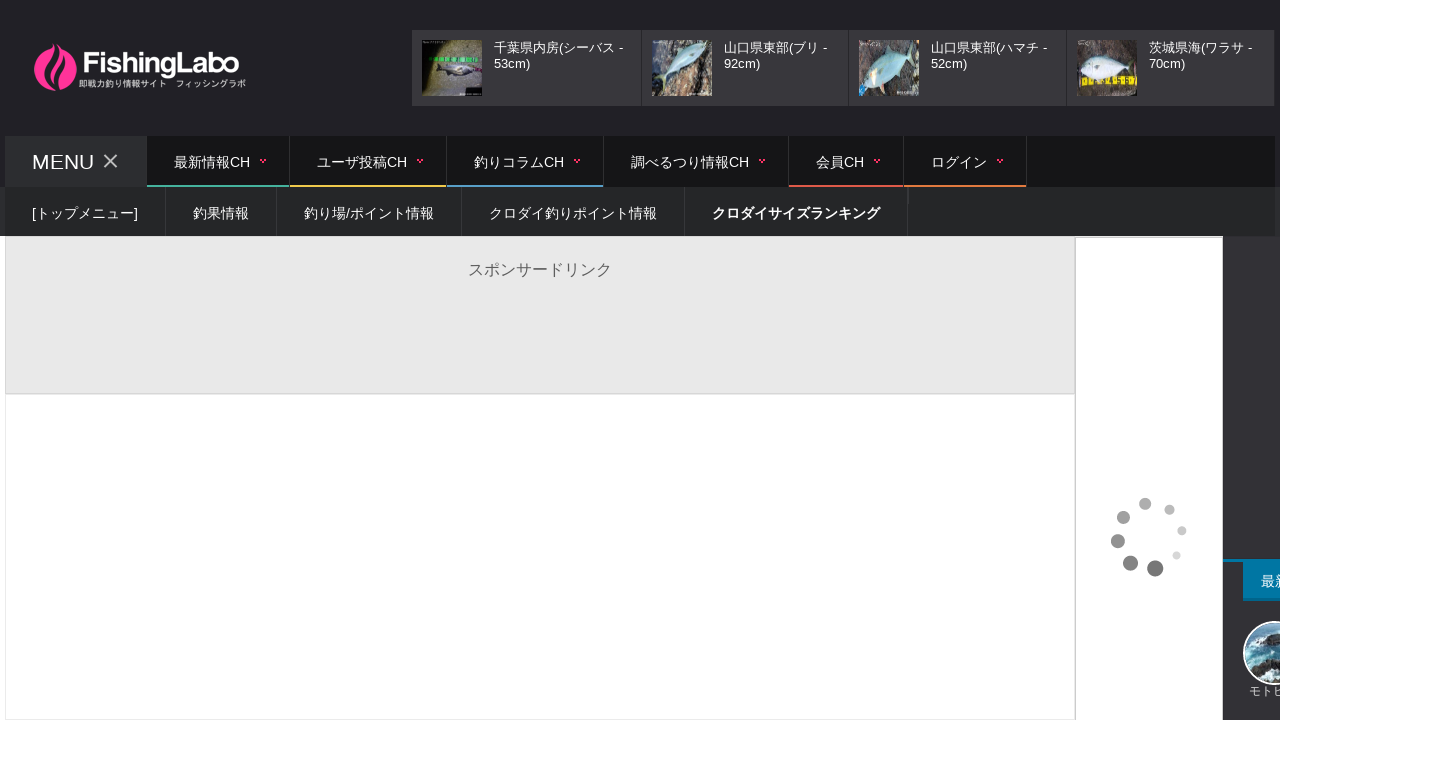

--- FILE ---
content_type: text/html; charset=EUC-JP
request_url: https://www.fishing-labo.net/modules/fishigreports/fish/93/size_list.php
body_size: 13770
content:
<!DOCTYPE HTML>
<!-- BEGIN html -->
<html lang = "ja">
	<!-- BEGIN head -->
	<head>
		<title>クロダイ全体サイズランキング | 即戦力釣り情報</title>
		<!-- Meta Tags -->
                <meta name="keywords" content="クロダイ,,サイズ,大きさ,釣果,ランキング" />
                <meta name="description" content="クロダイ全体のサイズランキング情報。クロダイの最大サイズから釣れる時期まで、すべて知ることが出来ます。釣れるルアーなども分かるので、釣行前にチェックしてください。" />
               <!-- <meta name="viewport" content="width=device-width, initial-scale=1, maximum-scale=1" />-->
               <meta name="viewport" content="width=1100">
                <meta name="robots" content="index,follow" />
                <meta name="google-site-verification" content="JICzDFksry79Omw-T5NnhZHLnMHECF-TyoHNzF-6dxE" />
		<!-- Favicon -->
		<link rel="shortcut icon" href="/favicon.ico" type="image/x-icon" />
                <!-- dns -->
                <meta http-equiv="x-dns-prefetch-control" content="on" />
                <link rel="dns-prefetch" href="//pagead2.googlesyndication.com" />
                <link rel="dns-prefetch" href="//googleads.g.doubleclick.net" />
                <link rel="dns-prefetch" href="//googleads4.g.doubleclick.net" />
                <link rel="dns-prefetch" href="//tpc.googlesyndication.com" />
                <link rel="dns-prefetch" href="//www.gstatic.com" />
                <link rel="dns-prefetch" href="//www.facebook.com">
                <link rel="dns-prefetch" href="//twitter.com">
                <link rel="dns-prefetch" href="//api.b.st-hatena.com">
                <link rel="dns-prefetch" href="//urls.api.twitter.com">
                <link rel="dns-prefetch" href="//graph.facebook.com">
                <link rel="dns-prefetch" href="//s7.addthis.com">
                <link rel="dns-prefetch" href="//ajax.googleapis.com">
                <link rel="dns-prefetch" href="//www.google-analytics.com">
                <link rel="dns-prefetch" href="//cdn.embedly.com">
                <link rel="dns-prefetch" href="//capture.heartrails.com">
                <link rel="dns-prefetch" href="//api.oshiete.goo.ne.jp">

                <link rel="preconnect" href="//ajax.googleapis.com" crossorigin>
                <link rel="preconnect" href="//s7.addthis.com" crossorigin>
                <link rel="preconnect" href="//www.google-analytics.com" crossorigin>


		<!-- Stylesheets -->
		<link type="text/css" rel="stylesheet" href="/themes/NewDesign2015/css/reset.css" />
		<link type="text/css" rel="stylesheet" href="/themes/NewDesign2015/css/font-awesome.min.css" />
		<link type="text/css" rel="stylesheet" href="/themes/NewDesign2015/css/main-stylesheet.css" />
		<link type="text/css" rel="stylesheet" href="/themes/NewDesign2015/css/lightbox.css" />
		<link type="text/css" rel="stylesheet" href="/themes/NewDesign2015/css/shortcodes.css" />

		<link type="text/css" rel="stylesheet" href="/themes/NewDesign2015/css/custom-colors.css" />
		<link type="text/css" rel="stylesheet" href="/themes/NewDesign2015/css/owl.carousel.css" />
		<link type="text/css" rel="stylesheet" href="/themes/NewDesign2015/css/responsive.css" />
		<link type="text/css" rel="stylesheet" href="/themes/NewDesign2015/css/animate.css" />
		<link type="text/css" rel="stylesheet" href="/themes/NewDesign2015/css/dat-menu.css" />
                <link type="text/css" rel="stylesheet" href="/themes/NewDesign2015/css/custom-design.css" />
                <link type="text/css" rel="stylesheet" href="/themes/NewDesign2015/css/custom-fonts.css" />
                <link type="text/css" rel="stylesheet" href="/themes/NewDesign2015/css/new_grid.css" />

                <link rel="stylesheet" type="text/css" media="screen,tv" href="/css/Buttons-master/css/buttons.css" />
                <link type="text/css" rel="stylesheet" href="/themes/NewDesign2015/css/kaereba.css" />
		<!--[if lte IE 8]>
		<link type="text/css" rel="stylesheet" href="/themes/NewDesign2015/css/ie-ancient.css" />
		<![endif]-->

                <script src="https://ajax.googleapis.com/ajax/libs/jquery/1.11.2/jquery.min.js"></script>
                <!-- custom -->
                                                <link rel="alternate" media="only screen and (max-width: 640px)" href="https://sp.fishing-labo.net/userfishingreport/size_index.php?unit=0&keyword=%E3%82%AF%E3%83%AD%E3%83%80%E3%82%A4" />

                                


                                                                <!---Twitter -->
                <meta name="twitter:card" content="summary_large_image" />
                <meta name="twitter:site" content="@FishingLabo" />
                <meta name="twitter:title" content="クロダイ全体サイズランキング | 即戦力釣り情報" />
                <meta name="twitter:description" content="クロダイ全体のサイズランキング情報。クロダイの最大サイズから釣れる時期まで、すべて知ることが出来ます。釣れるルアーなども分かるので、釣行前にチェックしてください。" />
                                <meta name="twitter:image" content="https://www.fishing-labo.net/images/ogp/ogp_card_image.jpg" />
                                <!---FaceBook -->
                <meta property="og:title" content="クロダイ全体サイズランキング | 即戦力釣り情報">
                                <meta property="og:type" content="article" />
                                <meta property="og:description" content="クロダイ全体のサイズランキング情報。クロダイの最大サイズから釣れる時期まで、すべて知ることが出来ます。釣れるルアーなども分かるので、釣行前にチェックしてください。" />
                <meta property="og:url" content="https://www.fishing-labo.net/modules/fishigreports/fish/93/size_list.php" />
                                <meta property="og:image" content="https://www.fishing-labo.net/images/ogp/ogp_card_image.jpg" />
                                <meta property="og:site_name" content="即戦力釣り情報フィッシングラボ" />
                <meta property="og:email" content="info@fishing-labo.net" />

	<!-- END head -->
	</head>

	<!-- BEGIN body -->
	<body>

		<!-- BEGIN .boxed.active -->
		<div class="boxed">

			<!-- BEGIN .header -->
                        <header class="header">
<!-- <nav class="top-menu">
        <div class="wrapper">
                <ul class="left load-responsive" rel="Top Menu">
                        <li><a href="index.html"><i class="fa fa-home"></i></a></li>
                        <li><a href="blog.html"><span>Blog page</span></a>
                                <ul>
                                        <li><a href="blog2.html">Blog page #2</a></li>
                                        <li><a href="blog3.html">Blog page #3</a></li>
                                </ul>
                        </li>
                        <li><a href="features.html">Features</a></li>
                        <li><a href="shortcodes.html">Shortcodes</a></li>
                        <li><a href="category.html">Category</a></li>
                </ul>
                <div class="clear-float"></div>
        </div>
</nav> -->
<!-- BEGIN .wrapper -->
<div class="wrapper">

        <div class="header-flex">
                <div class="header-flex-box">
                        <!-- <h1><a href="/">フィッシングラボ</a></h1> -->
                        <a href="/"><img src="/themes/NewDesign2015/images/logo.png" alt="即戦力釣り情報フィッシングラボロゴ" /></a>
                </div>
                <!-- <div class="header-flex-box banner">
                        <a href="#" target="_blank"><img src="/themes/NewDesign2015/images/no-banner-728x90.jpg" alt="" /></a>
                </div> -->
                    <div class="header-flex-box latest-news-top">
        <div class="items-wrapper">
                    <a href="/modules/fishigreports/detail/?detail=MjIxNTQz" class="item">
                    <img src="/tmpdir/fb_images/229430.jpg" alt="シーバス" class="img_w74h56" />
                    <strong>千葉県内房(シーバス - 53cm)</strong>
            </a>
                    <a href="/modules/fishigreports/detail/?detail=MjIxNTQ1" class="item">
                    <img src="/tmpdir/fb_images/229433.jpg" alt="ブリ" class="img_w74h56" />
                    <strong>山口県東部(ブリ - 92cm)</strong>
            </a>
                    <a href="/modules/fishigreports/detail/?detail=MjIxNTQ0" class="item">
                    <img src="/tmpdir/fb_images/229432.jpg" alt="ハマチ" class="img_w74h56" />
                    <strong>山口県東部(ハマチ - 52cm)</strong>
            </a>
                    <a href="/modules/fishigreports/detail/?detail=MjIxNTM4" class="item">
                    <img src="/tmpdir/fb_images/229423.jpg" alt="ワラサ" class="img_w74h56" />
                    <strong>茨城県海(ワラサ - 70cm)</strong>
            </a>
            </div>
</div>        </div>

        <div class="header-center" style="display:none;">
                <!-- <h1><a href="/">フィッシングラボ</a></h1> -->
                <a href="/"><img src="/themes/NewDesign2015/images/logo-big.png" alt="" /></a>
        </div>


        <!-- <nav id="main-menu"> -->
        <nav id="main-menu" class="willfix main-menu-dark">
                <!-- BEGIN .wrapper -->
                <div class="wrapper">

                        <div class="right">

                        </div>
                        <!-- BEGIN .header_menu -->
                        <ul class="load-responsive" rel="Main Menu">
        <li class="ot-showmenu"><a href="#">Menu<span class="cmn-toggle-switch cmn-toggle-switch__htx active"><span>toggle menu</span></span></a></li>
        <li><a href="#" style="border-bottom: 2px solid #45b29d;"><span>最新情報Ch<span class="m-d-arrow"></span></span></a>
                <ul class="sub-menu">
                    
                                        <li>
                                        <a href="/" title="[トップページ]">[トップページ]</a>
                                        </li>
                                        <li>
                                        <a href="/modules/bulletin/" title="フィッシングラボニュース">フィッシングラボニュース</a>
                                        </li>
                                        <li>
                                        <a href="/modules/d3pipes/" title="釣り情報速報ニュース">釣り情報速報ニュース</a>
                                        </li>
                                        <li>
                                        <a href="/modules/tinycontent/" title="潮汐表(タイドグラフ)">潮汐表(タイドグラフ)</a>
                                        </li>
                                        <li>
                                        <a href="/modules/waterlevel/" title="河川水位情報">河川水位情報</a>
                                        </li>
                                        <li>
                                        <a href="/modules/pico/content0005.html" title="潮汐表ブログパーツ">潮汐表ブログパーツ</a>
                                        </li>
                                        <li>
                                        <a href="/modules/pico/content0018.html" title="潮汐ツール(リアルタイド)">潮汐ツール(リアルタイド)</a>
                                        </li>
                                        <li>
                                        <a href="/modules/widgets/" title="釣り情報専用ウィジェット(ブログパーツ)">釣り情報専用ウィジェット(ブログパーツ)</a>
                                        </li>
                                    </ul>
        </li>
        <li><a href="#" style="border-bottom: 2px solid #efc94c;"><span>ユーザ投稿Ch<span class="m-d-arrow"></span></span></a>
                <ul>
                        

                                                <li>
                                                <a href="/modules/fishigreports/" title="最新釣果情報">最新釣果情報</a>
                                                </li>
                                                <li>
                                                <a href="/modules/community/" title="みんなの釣りコミュニティ">みんなの釣りコミュニティ</a>
                                                </li>
                                                <li>
                                                <a href="/modules/userdiary/page.php" title="ユーザ釣り日記">ユーザ釣り日記</a>
                                                </li>
                                                <li>
                                                <a href="/modules/usergear/" title="釣具・タックル">釣具・タックル</a>
                                                </li>
                                                <li>
                                                <a href="/modules/wordpress5/" title="誰でも参加釣り大会">誰でも参加釣り大会</a>
                                                </li>
                                        </ul>
        </li>
        <li><a href="#" style="border-bottom: 2px solid #589fc8;"><span>釣りコラムCh<span class="m-d-arrow"></span></span></a>
                <ul>
                        

                                                <li>
                                                <a href="/modules/wordpress/" title="快釣スタイル釣行記">快釣スタイル釣行記</a>
                                                </li>
                                                <li>
                                                <a href="/modules/wordpress1/" title="初心者から読む釣りコラム">初心者から読む釣りコラム</a>
                                                </li>
                                                <li>
                                                <a href="/modules/tinyd6/" title="ライン・ノット講座">ライン・ノット講座</a>
                                                </li>
                                                <li>
                                                <a href="/modules/tinyd4/" title="スペシャルコラム">スペシャルコラム</a>
                                                </li>
                                                <li>
                                                <a href="/modules/tinyd0/" title="釣行使用タックル紹介">釣行使用タックル紹介</a>
                                                </li>
                                                <li>
                                                <a href="/modules/wordpress2/" title="釣具インプレッション">釣具インプレッション</a>
                                                </li>
                                                <li>
                                                <a href="/modules/wordpress0/" title="釣侍のルアー工房">釣侍のルアー工房</a>
                                                </li>
                                                <li>
                                                <a href="/modules/mydownloads/" title="ツール関連">ツール関連</a>
                                                </li>
                                                <li>
                                                <a href="/modules/wordpress4/" title="管理者の日記">管理者の日記</a>
                                                </li>
                                        </ul>
        </li>
        <li><a href="#"><span>調べるつり情報Ch<span class="m-d-arrow"></span></span></a>
                <ul>
                        

                                                <li>
                                                <a href="/modules/xwords/" title="釣り用語辞書">釣り用語辞書</a>
                                                </li>
                                                <li>
                                                <a href="/modules/weblinks/" title="都道府県別釣りリンク">都道府県別釣りリンク</a>
                                                </li>
                                                <li>
                                                <a href="/modules/cclinks/" title="釣具販売・通販検索">釣具販売・通販検索</a>
                                                </li>
                                                <li>
                                                <a href="/modules/amaxoop2/" title="釣り書籍">釣り書籍</a>
                                                </li>
                                                <li>
                                                <a href="/modules/mydownloads/" title="ダウンロード">ダウンロード</a>
                                                </li>
                                                <li>
                                                <a href="/modules/tinycontent/index.php?id=41" title="店頭用POP（潮汐）">店頭用POP（潮汐）</a>
                                                </li>
                                        </ul>
        </li>
        <li><a href="#" style="border-bottom: 2px solid #df5a49;"><span>会員Ch<span class="m-d-arrow"></span></span></a>
                <ul>
                        

                                                <li>
                                                <a href="/modules/pico/content0012.html" title="マイラボチャンネルとは？">マイラボチャンネルとは？</a>
                                                </li>
                                        </ul>
         </li>
		<li class="has-ot-mega-menu"><a href="#" style="border-bottom: 2px solid #e27a3f;"><span>ログイン<span class="m-d-arrow"></span></span></a>
<ul class="ot-mega-menu">
        <li>
                <div class="menu-widgets">
                        <div class="widget">
                                <div class="title-block">
                                        <span>ようこそ！フィッシングラボへ</span>
                                </div>
                                <div class="ot-about-widget">
                                        <p>登録しなくてもご利用いただけますし、ユーザ登録していただくと、当サイトのもっといろいろな機能が使えます。釣行記や釣果を自慢したりなど…無料となっています。</p>
                                        <p>当サイトは、IE10以上・firefox・chrome・safari各最新版に最適化されています。</p>
                                </div>
                        </div>

                        <!-- BEGIN .widget -->
                        <div class="widget">
                                <div class="title-block">
                                        <span>ログイン</span>
                                </div>
                                <div class="article-block without-images">
                                    <div id="writecomment" class="item writecomment">
                                     <a href="/user.php?xoops_redirect=%2Fuser.php" class="button" style="background-color: #216cc1;">別画面でログイン表示</a>
                                     <!-- Login Form -->
                                     <form method="post" id="signin" action="/user.php">
                                             <div class="login_panel_h1">ログインはこちら</div>
                                             <p class="contact-form-user">
                                             <label class="grey" for="log">ﾕｰｻﾞ名or<br>ﾒｰﾙｱﾄﾞﾚｽ</label>
                                             <input id="username" name="uname" value="" title="username" tabindex="4" type="text" class="field" size="28">
                                             </p>
                                             <p class="contact-form-email">
                                             <label class="grey" for="pwd">パスワード</label>
                                             <input id="password" name="pass" value="" title="password" tabindex="5" type="password" class="field" size="28">
                                             </p>
                                             <p class="contact-form-email">
                                             <label><input id="legacy_xoopsform_rememberme_On" name="rememberme" value="1" tabindex="7" type="checkbox"> &nbsp;ユーザ名・パスワードを記憶</label>
                                             </p>
                                             <p class="contact-form-submit">
                                             <input id="signin_submit" value="ログイン" tabindex="6" type="submit" class="bt_login">
                                             </p>
                                             <a class="lost-pwd" href="/lostpass.php">パスワードを忘れた場合は、ココから申請できます。</a>
                                             <input type="hidden" name="xoops_redirect" value="/index.php" />
                                             <input type="hidden" name="op" value="login" />
                                     </form>
                                     </div>
                                   
                                </div>
                        <!-- END .widget -->
                        </div>

                        <div class="widget">
                                <div class="title-block">
                                        <span>新規登録</span>
                                </div>
                            <div class="item">
                               <div class="login_panel_h1">新規登録はこちら</div>				
					<p>ここから新規の登録が出来ます。フィッシングラボは、全ての機能が無料です。</p>
					<a href="/modules/userreg/"><img src="/themes/NewDesign2010/images/web_parts/bloc_title/new_reg.gif" alt="新規ユーザ登録"/></a>
                        </div>
                        </div>
                </div>
        </li>
</ul>
</li> </ul>                        <!-- end .header_menu -->
                <!-- END .wrapper -->
                </div>
        </nav>
<!-- END .wrapper -->
</div>

<div class="under-menu">



      <div class="wrapper">
          <!--
                <ul class="load-responsive" rel="Secondary Menu">
                    
                    <li class="home" itemscope itemtype="https://data-vocabulary.org/Breadcrumb"><a itemprop="url" href="/"><span itemprop="title">[トップメニュー]</span></a></li>
                      <li itemscope itemtype="https://data-vocabulary.org/Breadcrumb"><a itemprop="url" href="/modules/fishigreports/"><span itemprop="title">釣果情報</span></a></li><li itemscope itemtype="https://data-vocabulary.org/Breadcrumb"><a itemprop="url" href="/modules/fishigreports/todoufuken.php"><span itemprop="title">釣り場/ポイント情報</span></a></li>
                                                          <li itemscope itemtype="https://data-vocabulary.org/Breadcrumb"><a itemprop="url" href="/modules/fishigreports/fish/93/"><span itemprop="title">クロダイ釣りポイント情報</span></a></li>
                                                         <li><a href="#"><strong><span>クロダイサイズランキング</span></strong></a></li>
                                                        -->
                <ul class="load-responsive" rel="Secondary Menu" itemscope itemtype="https://schema.org/BreadcrumbList">
                    
                    <li class="home" itemprop="itemListElement" itemscope itemtype="https://schema.org/ListItem"><a itemprop="item" href="/"><span itemprop="name">[トップメニュー]</span></a><meta itemprop="position" content="1" /></li>
                      <li itemprop="itemListElement" itemscope itemtype="https://schema.org/ListItem"><a itemprop="item" href="/modules/fishigreports/"><span itemprop="name">釣果情報</span></a><meta itemprop="position" content="4" /></li>
                                                        <li itemprop="itemListElement" itemscope itemtype="https://schema.org/ListItem"><a itemprop="item" href="/modules/fishigreports/todoufuken.php"><span itemprop="name">釣り場/ポイント情報</span></a><meta itemprop="position" content="5" /></li>
                                                                                     <li itemprop="itemListElement" itemscope itemtype="https://schema.org/ListItem"><a itemprop="item" href="/modules/fishigreports/fish/93/"><span itemprop="name">クロダイ釣りポイント情報</span></a><meta itemprop="position" content="6" /></li>
                                                         <li><a href="#"><strong><span>クロダイサイズランキング</span></strong></a></li>
                                                                <li>
                    <div style="margin-top:17px;">

                    </div>
                    </li>
                </ul>
      </div>



</div>

</header>                        <!-- end .header -->

			<!-- BEGIN .content -->
                       <!-- BEGIN .content -->
<section class="content">
        <!-- BEGIN .wrapper -->
        <div class="wrapper">
                <!-- BEGIN .full-block -->
                <div class="full-block">
                                <!-- END .full-block -->
                </div>

                <!-- BEGIN .split-block -->
                <div class="split-block">
                        <!-- BEGIN .main-content -->
                        <div class="main-content ot-scrollnimate" data-animation="fadeInUpSmall">

                            
<div class="ot-panel-block">
    <div class="header-center-mini">スポンサードリンク</div>
    <div class="banner">
    <script async src="//pagead2.googlesyndication.com/pagead/js/adsbygoogle.js"></script>
    <!-- パソコン|広告レスポンシブ -->
    <ins class="adsbygoogle example_responsive_1"
         style="display:inline-block"
         data-ad-client="ca-pub-5934323647751202"
         data-ad-slot="5114959732"></ins>
    <script>
    (adsbygoogle = window.adsbygoogle || []).push({});
    </script>
</div>
</div>
                             <div class="ot-panel-block panel-light">
<script async src="https://pagead2.googlesyndication.com/pagead/js/adsbygoogle.js?client=ca-pub-5934323647751202"
     crossorigin="anonymous"></script>
<!-- パソコン|広告レスポンシブ -->
<ins class="adsbygoogle"
     style="display:block"
     data-ad-client="ca-pub-5934323647751202"
     data-ad-slot="5114959732"
     data-ad-format="auto"
     data-full-width-responsive="true"></ins>
<script>
     (adsbygoogle = window.adsbygoogle || []).push({});
</script>
</div>                                                                       <div class="ot-panel-block">

                     <h1>クロダイ全体サイズランキング</h1>
                     <p>クロダイ全体サイズランキング情報。クロダイ最大サイズから釣れる時期まで、すべて知ることが出来ます。釣れるルアーなども分かるので、釣行前にチェックしてください。ランキング形式になっているので、初心者でも見やすくなっています。</p>
                     <div class="shortcode-content">
                        <div class="tags-cats">
                            <span><i class="fa fa-tags"></i> クロダイが釣れている他の都道府県サイズランキング</span>
                                                    <a href="/modules/fishigreports/fish/93/size_list.php?kenid=12&unit=0">1位-千葉県</a>
                                                    <a href="/modules/fishigreports/fish/93/size_list.php?kenid=14&unit=0">2位-神奈川県</a>
                                                    <a href="/modules/fishigreports/fish/93/size_list.php?kenid=22&unit=0">3位-静岡県</a>
                                                    <a href="/modules/fishigreports/fish/93/size_list.php?kenid=4&unit=0">4位-宮城県</a>
                                                    <a href="/modules/fishigreports/fish/93/size_list.php?kenid=23&unit=0">5位-愛知県</a>
                                                    <a href="/modules/fishigreports/fish/93/size_list.php?kenid=13&unit=0">6位-東京都</a>
                                                    <a href="/modules/fishigreports/fish/93/size_list.php?kenid=24&unit=0">7位-三重県</a>
                                                    <a href="/modules/fishigreports/fish/93/size_list.php?kenid=44&unit=0">8位-大分県</a>
                                                    <a href="/modules/fishigreports/fish/93/size_list.php?kenid=15&unit=0">9位-新潟県</a>
                                                    <a href="/modules/fishigreports/fish/93/size_list.php?kenid=16&unit=0">10位-富山県</a>
                                                <a href="/modules/fishigreports/fish/93/size_list.php?unit=0">日本全国</a>
                        </div>
                    </div>
                      <div class="article-grid lets-do-2">
                                                        <div class="item">
                                      <div class="item-header">
                                              <span class="item-header-category"><i class="fa fa-trophy"></i><span>1位</span></span>
                                              <a href="/modules/fishigreports/detail/?detail=ODQyODI%3D">
                                                      <div style="background-image: url('/tmpdir/fb_images/74048.jpg');" class="img_w132"></div>
                                               </a>
                                      </div>
                                      <div class="item-content">
                                              <div class="item-content-head-mini">
                                                      <div class="item-content-date">
                                                              <strong>13</strong>
                                                              <span>10月</span>
                                                              <span>2012</span>
                                                      </div>
                                                      <div class="item-content-size">
                                                              <span class="digital-font fontsize-250 font-glay">58</span><span class="unit font-glay">cm</span>
                                                      </div>
                                                      <h3><a href="/modules/fishigreports/detail/?detail=ODQyODI%3D">クロダイ</a></h3>
                                                      <p>千葉県内房</p>
                                              </div>

                                      </div>
                                      <div class="item-footer">
                                              
                                              <div class="item-meta">
                                                      <span><i class="fa fa-user"></i>hardrockbottom_rh</span>
                                                      <span><i class="fa fa-comment"></i>8</span>
                                              </div>
                                      </div>
                              </div>
                                                        <div class="item">
                                      <div class="item-header">
                                              <span class="item-header-category"><i class="fa fa-trophy"></i><span>2位</span></span>
                                              <a href="/modules/fishigreports/detail/?detail=MTgwMTIz">
                                                      <div style="background-image: url('/tmpdir/fb_images/178631.jpg');" class="img_w132"></div>
                                               </a>
                                      </div>
                                      <div class="item-content">
                                              <div class="item-content-head-mini">
                                                      <div class="item-content-date">
                                                              <strong>22</strong>
                                                              <span>04月</span>
                                                              <span>2018</span>
                                                      </div>
                                                      <div class="item-content-size">
                                                              <span class="digital-font fontsize-250 font-glay">57</span><span class="unit font-glay">cm</span>
                                                      </div>
                                                      <h3><a href="/modules/fishigreports/detail/?detail=MTgwMTIz">クロダイ</a></h3>
                                                      <p>茨城県ひたちなか</p>
                                              </div>

                                      </div>
                                      <div class="item-footer">
                                              
                                              <div class="item-meta">
                                                      <span><i class="fa fa-user"></i>BBXT</span>
                                                      <span><i class="fa fa-comment"></i>0</span>
                                              </div>
                                      </div>
                              </div>
                                                        <div class="item">
                                      <div class="item-header">
                                              <span class="item-header-category"><i class="fa fa-trophy"></i><span>3位</span></span>
                                              <a href="/modules/fishigreports/detail/?detail=NTQ3MzM%3D">
                                                      <div style="background-image: url('/tmpdir/fb_images/44683.jpg');" class="img_w132"></div>
                                               </a>
                                      </div>
                                      <div class="item-content">
                                              <div class="item-content-head-mini">
                                                      <div class="item-content-date">
                                                              <strong>18</strong>
                                                              <span>07月</span>
                                                              <span>2011</span>
                                                      </div>
                                                      <div class="item-content-size">
                                                              <span class="digital-font fontsize-250 font-glay">56</span><span class="unit font-glay">cm</span>
                                                      </div>
                                                      <h3><a href="/modules/fishigreports/detail/?detail=NTQ3MzM%3D">クロダイ</a></h3>
                                                      <p>東京都江戸川区</p>
                                              </div>

                                      </div>
                                      <div class="item-footer">
                                              
                                              <div class="item-meta">
                                                      <span><i class="fa fa-user"></i>kasumasa</span>
                                                      <span><i class="fa fa-comment"></i>0</span>
                                              </div>
                                      </div>
                              </div>
                                                        <div class="item">
                                      <div class="item-header">
                                              <span class="item-header-category"><i class="fa fa-trophy"></i><span>4位</span></span>
                                              <a href="/modules/fishigreports/detail/?detail=ODA2NTM%3D">
                                                      <div style="background-image: url('/tmpdir/fb_images/70461.jpg');" class="img_w132"></div>
                                               </a>
                                      </div>
                                      <div class="item-content">
                                              <div class="item-content-head-mini">
                                                      <div class="item-content-date">
                                                              <strong>25</strong>
                                                              <span>08月</span>
                                                              <span>2012</span>
                                                      </div>
                                                      <div class="item-content-size">
                                                              <span class="digital-font fontsize-250 font-glay">56</span><span class="unit font-glay">cm</span>
                                                      </div>
                                                      <h3><a href="/modules/fishigreports/detail/?detail=ODA2NTM%3D">クロダイ</a></h3>
                                                      <p>千葉県内房</p>
                                              </div>

                                      </div>
                                      <div class="item-footer">
                                              
                                              <div class="item-meta">
                                                      <span><i class="fa fa-user"></i>hardrockbottom_rh</span>
                                                      <span><i class="fa fa-comment"></i>4</span>
                                              </div>
                                      </div>
                              </div>
                                                        <div class="item">
                                      <div class="item-header">
                                              <span class="item-header-category"><i class="fa fa-trophy"></i><span>5位</span></span>
                                              <a href="/modules/fishigreports/detail/?detail=MTIyNDIw">
                                                      <div style="background-image: url('/tmpdir/fb_images/115325.jpg');" class="img_w132"></div>
                                               </a>
                                      </div>
                                      <div class="item-content">
                                              <div class="item-content-head-mini">
                                                      <div class="item-content-date">
                                                              <strong>23</strong>
                                                              <span>09月</span>
                                                              <span>2014</span>
                                                      </div>
                                                      <div class="item-content-size">
                                                              <span class="digital-font fontsize-250 font-glay">56</span><span class="unit font-glay">cm</span>
                                                      </div>
                                                      <h3><a href="/modules/fishigreports/detail/?detail=MTIyNDIw">クロダイ</a></h3>
                                                      <p>千葉県クロちゃん�の住みか</p>
                                              </div>

                                      </div>
                                      <div class="item-footer">
                                              
                                              <div class="item-meta">
                                                      <span><i class="fa fa-user"></i>ささささとぴー</span>
                                                      <span><i class="fa fa-comment"></i>14</span>
                                              </div>
                                      </div>
                              </div>
                                                        <div class="item">
                                      <div class="item-header">
                                              <span class="item-header-category"><i class="fa fa-trophy"></i><span>6位</span></span>
                                              <a href="/modules/fishigreports/detail/?detail=MTM0NjI2">
                                                      <div style="background-image: url('/tmpdir/fb_images/128041.jpg');" class="img_w132"></div>
                                               </a>
                                      </div>
                                      <div class="item-content">
                                              <div class="item-content-head-mini">
                                                      <div class="item-content-date">
                                                              <strong>29</strong>
                                                              <span>06月</span>
                                                              <span>2015</span>
                                                      </div>
                                                      <div class="item-content-size">
                                                              <span class="digital-font fontsize-250 font-glay">56</span><span class="unit font-glay">cm</span>
                                                      </div>
                                                      <h3><a href="/modules/fishigreports/detail/?detail=MTM0NjI2">クロダイ</a></h3>
                                                      <p>千葉県市原市</p>
                                              </div>

                                      </div>
                                      <div class="item-footer">
                                              
                                              <div class="item-meta">
                                                      <span><i class="fa fa-user"></i>tanitaniman</span>
                                                      <span><i class="fa fa-comment"></i>0</span>
                                              </div>
                                      </div>
                              </div>
                                                        <div class="item">
                                      <div class="item-header">
                                              <span class="item-header-category"><i class="fa fa-trophy"></i><span>7位</span></span>
                                              <a href="/modules/fishigreports/detail/?detail=MTUyNTEx">
                                                      <div style="background-image: url('/tmpdir/fb_images/146932.jpg');" class="img_w132"></div>
                                               </a>
                                      </div>
                                      <div class="item-content">
                                              <div class="item-content-head-mini">
                                                      <div class="item-content-date">
                                                              <strong> 5</strong>
                                                              <span>06月</span>
                                                              <span>2016</span>
                                                      </div>
                                                      <div class="item-content-size">
                                                              <span class="digital-font fontsize-250 font-glay">56</span><span class="unit font-glay">cm</span>
                                                      </div>
                                                      <h3><a href="/modules/fishigreports/detail/?detail=MTUyNTEx">クロダイ</a></h3>
                                                      <p>宮城県仙台市若林区河口右岸</p>
                                              </div>

                                      </div>
                                      <div class="item-footer">
                                              
                                              <div class="item-meta">
                                                      <span><i class="fa fa-user"></i>bobo_99</span>
                                                      <span><i class="fa fa-comment"></i>0</span>
                                              </div>
                                      </div>
                              </div>
                                                        <div class="item">
                                      <div class="item-header">
                                              <span class="item-header-category"><i class="fa fa-trophy"></i><span>8位</span></span>
                                              <a href="/modules/fishigreports/detail/?detail=MTk5OTUw">
                                                      <div style="background-image: url('/tmpdir/fb_images/202521.jpg');" class="img_w132"></div>
                                               </a>
                                      </div>
                                      <div class="item-content">
                                              <div class="item-content-head-mini">
                                                      <div class="item-content-date">
                                                              <strong> 8</strong>
                                                              <span>08月</span>
                                                              <span>2019</span>
                                                      </div>
                                                      <div class="item-content-size">
                                                              <span class="digital-font fontsize-250 font-glay">56</span><span class="unit font-glay">cm</span>
                                                      </div>
                                                      <h3><a href="/modules/fishigreports/detail/?detail=MTk5OTUw">クロダイ</a></h3>
                                                      <p>宮城県うみまち</p>
                                              </div>

                                      </div>
                                      <div class="item-footer">
                                              
                                              <div class="item-meta">
                                                      <span><i class="fa fa-user"></i>Anglersnotdead</span>
                                                      <span><i class="fa fa-comment"></i>0</span>
                                              </div>
                                      </div>
                              </div>
                                                        <div class="item">
                                      <div class="item-header">
                                              <span class="item-header-category"><i class="fa fa-trophy"></i><span>9位</span></span>
                                              <a href="/modules/fishigreports/detail/?detail=MjAyNzAw">
                                                      <div style="background-image: url('/tmpdir/fb_images/206374.jpg');" class="img_w132"></div>
                                               </a>
                                      </div>
                                      <div class="item-content">
                                              <div class="item-content-head-mini">
                                                      <div class="item-content-date">
                                                              <strong>11</strong>
                                                              <span>05月</span>
                                                              <span>2020</span>
                                                      </div>
                                                      <div class="item-content-size">
                                                              <span class="digital-font fontsize-250 font-glay">56</span><span class="unit font-glay">cm</span>
                                                      </div>
                                                      <h3><a href="/modules/fishigreports/detail/?detail=MjAyNzAw">クロダイ</a></h3>
                                                      <p>千葉県浦安市</p>
                                              </div>

                                      </div>
                                      <div class="item-footer">
                                              
                                              <div class="item-meta">
                                                      <span><i class="fa fa-user"></i>シーバスを追い続ける中学生</span>
                                                      <span><i class="fa fa-comment"></i>0</span>
                                              </div>
                                      </div>
                              </div>
                                                        <div class="item">
                                      <div class="item-header">
                                              <span class="item-header-category"><i class="fa fa-trophy"></i><span>10位</span></span>
                                              <a href="/modules/fishigreports/detail/?detail=MjAzNjAx">
                                                      <div style="background-image: url('/tmpdir/fb_images/207572.jpg');" class="img_w132"></div>
                                               </a>
                                      </div>
                                      <div class="item-content">
                                              <div class="item-content-head-mini">
                                                      <div class="item-content-date">
                                                              <strong>12</strong>
                                                              <span>06月</span>
                                                              <span>2020</span>
                                                      </div>
                                                      <div class="item-content-size">
                                                              <span class="digital-font fontsize-250 font-glay">56</span><span class="unit font-glay">cm</span>
                                                      </div>
                                                      <h3><a href="/modules/fishigreports/detail/?detail=MjAzNjAx">クロダイ</a></h3>
                                                      <p>宮城県名取市</p>
                                              </div>

                                      </div>
                                      <div class="item-footer">
                                              
                                              <div class="item-meta">
                                                      <span><i class="fa fa-user"></i>Nao_Chan</span>
                                                      <span><i class="fa fa-comment"></i>0</span>
                                              </div>
                                      </div>
                              </div>
                                                        <div class="item">
                                      <div class="item-header">
                                              <span class="item-header-category"><i class="fa fa-trophy"></i><span>11位</span></span>
                                              <a href="/modules/fishigreports/detail/?detail=MTA5OTc%3D">
                                                      <div style="background-image: url('/tmpdir/fb_images/8078.jpg');" class="img_w132"></div>
                                               </a>
                                      </div>
                                      <div class="item-content">
                                              <div class="item-content-head-mini">
                                                      <div class="item-content-date">
                                                              <strong>22</strong>
                                                              <span>02月</span>
                                                              <span>2009</span>
                                                      </div>
                                                      <div class="item-content-size">
                                                              <span class="digital-font fontsize-250 font-glay">55</span><span class="unit font-glay">cm</span>
                                                      </div>
                                                      <h3><a href="/modules/fishigreports/detail/?detail=MTA5OTc%3D">クロダイ</a></h3>
                                                      <p>神奈川県</p>
                                              </div>

                                      </div>
                                      <div class="item-footer">
                                              
                                              <div class="item-meta">
                                                      <span><i class="fa fa-user"></i><<てんめい>></span>
                                                      <span><i class="fa fa-comment"></i>0</span>
                                              </div>
                                      </div>
                              </div>
                                                        <div class="item">
                                      <div class="item-header">
                                              <span class="item-header-category"><i class="fa fa-trophy"></i><span>12位</span></span>
                                              <a href="/modules/fishigreports/detail/?detail=MzQzMjI%3D">
                                                      <div style="background-image: url('/tmpdir/fb_images/26828.jpg');" class="img_w132"></div>
                                               </a>
                                      </div>
                                      <div class="item-content">
                                              <div class="item-content-head-mini">
                                                      <div class="item-content-date">
                                                              <strong> 6</strong>
                                                              <span>08月</span>
                                                              <span>2010</span>
                                                      </div>
                                                      <div class="item-content-size">
                                                              <span class="digital-font fontsize-250 font-glay">55</span><span class="unit font-glay">cm</span>
                                                      </div>
                                                      <h3><a href="/modules/fishigreports/detail/?detail=MzQzMjI%3D">クロダイ</a></h3>
                                                      <p>千葉県河川</p>
                                              </div>

                                      </div>
                                      <div class="item-footer">
                                              
                                              <div class="item-meta">
                                                      <span><i class="fa fa-user"></i>青ボルりょうた</span>
                                                      <span><i class="fa fa-comment"></i>0</span>
                                              </div>
                                      </div>
                              </div>
                                                        <div class="item">
                                      <div class="item-header">
                                              <span class="item-header-category"><i class="fa fa-trophy"></i><span>13位</span></span>
                                              <a href="/modules/fishigreports/detail/?detail=NTA1ODE%3D">
                                                      <div style="background-image: url('/tmpdir/fb_images/40628.jpg');" class="img_w132"></div>
                                               </a>
                                      </div>
                                      <div class="item-content">
                                              <div class="item-content-head-mini">
                                                      <div class="item-content-date">
                                                              <strong>22</strong>
                                                              <span>05月</span>
                                                              <span>2011</span>
                                                      </div>
                                                      <div class="item-content-size">
                                                              <span class="digital-font fontsize-250 font-glay">55</span><span class="unit font-glay">cm</span>
                                                      </div>
                                                      <h3><a href="/modules/fishigreports/detail/?detail=NTA1ODE%3D">クロダイ</a></h3>
                                                      <p>静岡県熱海市</p>
                                              </div>

                                      </div>
                                      <div class="item-footer">
                                              
                                              <div class="item-meta">
                                                      <span><i class="fa fa-user"></i>伊豆の地磯師元栄</span>
                                                      <span><i class="fa fa-comment"></i>20</span>
                                              </div>
                                      </div>
                              </div>
                                                        <div class="item">
                                      <div class="item-header">
                                              <span class="item-header-category"><i class="fa fa-trophy"></i><span>14位</span></span>
                                              <a href="/modules/fishigreports/detail/?detail=NzYwNjk%3D">
                                                      <div style="background-image: url('/tmpdir/fb_images/65759.jpg');" class="img_w132"></div>
                                               </a>
                                      </div>
                                      <div class="item-content">
                                              <div class="item-content-head-mini">
                                                      <div class="item-content-date">
                                                              <strong>25</strong>
                                                              <span>06月</span>
                                                              <span>2012</span>
                                                      </div>
                                                      <div class="item-content-size">
                                                              <span class="digital-font fontsize-250 font-glay">55</span><span class="unit font-glay">cm</span>
                                                      </div>
                                                      <h3><a href="/modules/fishigreports/detail/?detail=NzYwNjk%3D">クロダイ</a></h3>
                                                      <p>千葉県某所</p>
                                              </div>

                                      </div>
                                      <div class="item-footer">
                                              
                                              <div class="item-meta">
                                                      <span><i class="fa fa-user"></i>makoto01</span>
                                                      <span><i class="fa fa-comment"></i>24</span>
                                              </div>
                                      </div>
                              </div>
                                                        <div class="item">
                                      <div class="item-header">
                                              <span class="item-header-category"><i class="fa fa-trophy"></i><span>15位</span></span>
                                              <a href="/modules/fishigreports/detail/?detail=Nzk2MzA%3D">
                                                      <div style="background-image: url('/tmpdir/fb_images/69402.jpg');" class="img_w132"></div>
                                               </a>
                                      </div>
                                      <div class="item-content">
                                              <div class="item-content-head-mini">
                                                      <div class="item-content-date">
                                                              <strong>11</strong>
                                                              <span>08月</span>
                                                              <span>2012</span>
                                                      </div>
                                                      <div class="item-content-size">
                                                              <span class="digital-font fontsize-250 font-glay">55</span><span class="unit font-glay">cm</span>
                                                      </div>
                                                      <h3><a href="/modules/fishigreports/detail/?detail=Nzk2MzA%3D">クロダイ</a></h3>
                                                      <p>千葉県内房</p>
                                              </div>

                                      </div>
                                      <div class="item-footer">
                                              
                                              <div class="item-meta">
                                                      <span><i class="fa fa-user"></i>hardrockbottom_rh</span>
                                                      <span><i class="fa fa-comment"></i>6</span>
                                              </div>
                                      </div>
                              </div>
                                                        <div class="item">
                                      <div class="item-header">
                                              <span class="item-header-category"><i class="fa fa-trophy"></i><span>16位</span></span>
                                              <a href="/modules/fishigreports/detail/?detail=ODAxMzc%3D">
                                                      <div style="background-image: url('/tmpdir/fb_images/69944.jpg');" class="img_w132"></div>
                                               </a>
                                      </div>
                                      <div class="item-content">
                                              <div class="item-content-head-mini">
                                                      <div class="item-content-date">
                                                              <strong>17</strong>
                                                              <span>08月</span>
                                                              <span>2012</span>
                                                      </div>
                                                      <div class="item-content-size">
                                                              <span class="digital-font fontsize-250 font-glay">55</span><span class="unit font-glay">cm</span>
                                                      </div>
                                                      <h3><a href="/modules/fishigreports/detail/?detail=ODAxMzc%3D">クロダイ</a></h3>
                                                      <p>千葉県内房</p>
                                              </div>

                                      </div>
                                      <div class="item-footer">
                                              
                                              <div class="item-meta">
                                                      <span><i class="fa fa-user"></i>hardrockbottom_rh</span>
                                                      <span><i class="fa fa-comment"></i>8</span>
                                              </div>
                                      </div>
                              </div>
                                                        <div class="item">
                                      <div class="item-header">
                                              <span class="item-header-category"><i class="fa fa-trophy"></i><span>17位</span></span>
                                              <a href="/modules/fishigreports/detail/?detail=ODAzMTY%3D">
                                                      <div style="background-image: url('/tmpdir/fb_images/70145.jpg');" class="img_w132"></div>
                                               </a>
                                      </div>
                                      <div class="item-content">
                                              <div class="item-content-head-mini">
                                                      <div class="item-content-date">
                                                              <strong>19</strong>
                                                              <span>08月</span>
                                                              <span>2012</span>
                                                      </div>
                                                      <div class="item-content-size">
                                                              <span class="digital-font fontsize-250 font-glay">55</span><span class="unit font-glay">cm</span>
                                                      </div>
                                                      <h3><a href="/modules/fishigreports/detail/?detail=ODAzMTY%3D">クロダイ</a></h3>
                                                      <p>千葉県調査中</p>
                                              </div>

                                      </div>
                                      <div class="item-footer">
                                              
                                              <div class="item-meta">
                                                      <span><i class="fa fa-user"></i>makoto01</span>
                                                      <span><i class="fa fa-comment"></i>10</span>
                                              </div>
                                      </div>
                              </div>
                                                        <div class="item">
                                      <div class="item-header">
                                              <span class="item-header-category"><i class="fa fa-trophy"></i><span>18位</span></span>
                                              <a href="/modules/fishigreports/detail/?detail=ODA2OTg%3D">
                                                      <div style="background-image: url('/tmpdir/fb_images/70513.jpg');" class="img_w132"></div>
                                               </a>
                                      </div>
                                      <div class="item-content">
                                              <div class="item-content-head-mini">
                                                      <div class="item-content-date">
                                                              <strong>25</strong>
                                                              <span>08月</span>
                                                              <span>2012</span>
                                                      </div>
                                                      <div class="item-content-size">
                                                              <span class="digital-font fontsize-250 font-glay">55</span><span class="unit font-glay">cm</span>
                                                      </div>
                                                      <h3><a href="/modules/fishigreports/detail/?detail=ODA2OTg%3D">クロダイ</a></h3>
                                                      <p>千葉県河川</p>
                                              </div>

                                      </div>
                                      <div class="item-footer">
                                              
                                              <div class="item-meta">
                                                      <span><i class="fa fa-user"></i>ともぞー</span>
                                                      <span><i class="fa fa-comment"></i>0</span>
                                              </div>
                                      </div>
                              </div>
                                                        <div class="item">
                                      <div class="item-header">
                                              <span class="item-header-category"><i class="fa fa-trophy"></i><span>19位</span></span>
                                              <a href="/modules/fishigreports/detail/?detail=ODE2MDQ%3D">
                                                      <div style="background-image: url('/tmpdir/fb_images/71343.jpg');" class="img_w132"></div>
                                               </a>
                                      </div>
                                      <div class="item-content">
                                              <div class="item-content-head-mini">
                                                      <div class="item-content-date">
                                                              <strong> 8</strong>
                                                              <span>09月</span>
                                                              <span>2012</span>
                                                      </div>
                                                      <div class="item-content-size">
                                                              <span class="digital-font fontsize-250 font-glay">55</span><span class="unit font-glay">cm</span>
                                                      </div>
                                                      <h3><a href="/modules/fishigreports/detail/?detail=ODE2MDQ%3D">クロダイ</a></h3>
                                                      <p>千葉県内房</p>
                                              </div>

                                      </div>
                                      <div class="item-footer">
                                              
                                              <div class="item-meta">
                                                      <span><i class="fa fa-user"></i>hardrockbottom_rh</span>
                                                      <span><i class="fa fa-comment"></i>2</span>
                                              </div>
                                      </div>
                              </div>
                                                        <div class="item">
                                      <div class="item-header">
                                              <span class="item-header-category"><i class="fa fa-trophy"></i><span>20位</span></span>
                                              <a href="/modules/fishigreports/detail/?detail=MTEyODc3">
                                                      <div style="background-image: url('/tmpdir/fb_images/105011.jpg');" class="img_w132"></div>
                                               </a>
                                      </div>
                                      <div class="item-content">
                                              <div class="item-content-head-mini">
                                                      <div class="item-content-date">
                                                              <strong>10</strong>
                                                              <span>03月</span>
                                                              <span>2014</span>
                                                      </div>
                                                      <div class="item-content-size">
                                                              <span class="digital-font fontsize-250 font-glay">55</span><span class="unit font-glay">cm</span>
                                                      </div>
                                                      <h3><a href="/modules/fishigreports/detail/?detail=MTEyODc3">クロダイ</a></h3>
                                                      <p>長崎県平戸市生月町</p>
                                              </div>

                                      </div>
                                      <div class="item-footer">
                                              
                                              <div class="item-meta">
                                                      <span><i class="fa fa-user"></i>IKITSUKI-DREAM.FISHING</span>
                                                      <span><i class="fa fa-comment"></i>0</span>
                                              </div>
                                      </div>
                              </div>
                                                        <div class="item">
                                      <div class="item-header">
                                              <span class="item-header-category"><i class="fa fa-trophy"></i><span>21位</span></span>
                                              <a href="/modules/fishigreports/detail/?detail=MTE3MzY5">
                                                      <div style="background-image: url('/tmpdir/fb_images/109845.jpg');" class="img_w132"></div>
                                               </a>
                                      </div>
                                      <div class="item-content">
                                              <div class="item-content-head-mini">
                                                      <div class="item-content-date">
                                                              <strong>22</strong>
                                                              <span>06月</span>
                                                              <span>2014</span>
                                                      </div>
                                                      <div class="item-content-size">
                                                              <span class="digital-font fontsize-250 font-glay">55</span><span class="unit font-glay">cm</span>
                                                      </div>
                                                      <h3><a href="/modules/fishigreports/detail/?detail=MTE3MzY5">クロダイ</a></h3>
                                                      <p>千葉県クロちゃん�の住みか</p>
                                              </div>

                                      </div>
                                      <div class="item-footer">
                                              
                                              <div class="item-meta">
                                                      <span><i class="fa fa-user"></i>ささささとぴー</span>
                                                      <span><i class="fa fa-comment"></i>10</span>
                                              </div>
                                      </div>
                              </div>
                                                        <div class="item">
                                      <div class="item-header">
                                              <span class="item-header-category"><i class="fa fa-trophy"></i><span>22位</span></span>
                                              <a href="/modules/fishigreports/detail/?detail=MTE4MzE0">
                                                      <div style="background-image: url('/tmpdir/fb_images/110894.jpg');" class="img_w132"></div>
                                               </a>
                                      </div>
                                      <div class="item-content">
                                              <div class="item-content-head-mini">
                                                      <div class="item-content-date">
                                                              <strong> 6</strong>
                                                              <span>07月</span>
                                                              <span>2014</span>
                                                      </div>
                                                      <div class="item-content-size">
                                                              <span class="digital-font fontsize-250 font-glay">55</span><span class="unit font-glay">cm</span>
                                                      </div>
                                                      <h3><a href="/modules/fishigreports/detail/?detail=MTE4MzE0">クロダイ</a></h3>
                                                      <p>千葉県クロちゃん�の住みか</p>
                                              </div>

                                      </div>
                                      <div class="item-footer">
                                              
                                              <div class="item-meta">
                                                      <span><i class="fa fa-user"></i>ささささとぴー</span>
                                                      <span><i class="fa fa-comment"></i>6</span>
                                              </div>
                                      </div>
                              </div>
                                                        <div class="item">
                                      <div class="item-header">
                                              <span class="item-header-category"><i class="fa fa-trophy"></i><span>23位</span></span>
                                              <a href="/modules/fishigreports/detail/?detail=MTE4NDkw">
                                                      <div style="background-image: url('/tmpdir/fb_images/111099.jpg');" class="img_w132"></div>
                                               </a>
                                      </div>
                                      <div class="item-content">
                                              <div class="item-content-head-mini">
                                                      <div class="item-content-date">
                                                              <strong>10</strong>
                                                              <span>07月</span>
                                                              <span>2014</span>
                                                      </div>
                                                      <div class="item-content-size">
                                                              <span class="digital-font fontsize-250 font-glay">55</span><span class="unit font-glay">cm</span>
                                                      </div>
                                                      <h3><a href="/modules/fishigreports/detail/?detail=MTE4NDkw">クロダイ</a></h3>
                                                      <p>千葉県内房</p>
                                              </div>

                                      </div>
                                      <div class="item-footer">
                                              
                                              <div class="item-meta">
                                                      <span><i class="fa fa-user"></i>ＴＦＣ</span>
                                                      <span><i class="fa fa-comment"></i>2</span>
                                              </div>
                                      </div>
                              </div>
                                                        <div class="item">
                                      <div class="item-header">
                                              <span class="item-header-category"><i class="fa fa-trophy"></i><span>24位</span></span>
                                              <a href="/modules/fishigreports/detail/?detail=MTE5MzIz">
                                                      <div style="background-image: url('/tmpdir/fb_images/111903.jpg');" class="img_w132"></div>
                                               </a>
                                      </div>
                                      <div class="item-content">
                                              <div class="item-content-head-mini">
                                                      <div class="item-content-date">
                                                              <strong>24</strong>
                                                              <span>07月</span>
                                                              <span>2014</span>
                                                      </div>
                                                      <div class="item-content-size">
                                                              <span class="digital-font fontsize-250 font-glay">55</span><span class="unit font-glay">cm</span>
                                                      </div>
                                                      <h3><a href="/modules/fishigreports/detail/?detail=MTE5MzIz">クロダイ</a></h3>
                                                      <p>千葉県クロちゃん�の住みか</p>
                                              </div>

                                      </div>
                                      <div class="item-footer">
                                              
                                              <div class="item-meta">
                                                      <span><i class="fa fa-user"></i>ささささとぴー</span>
                                                      <span><i class="fa fa-comment"></i>2</span>
                                              </div>
                                      </div>
                              </div>
                                                        <div class="item">
                                      <div class="item-header">
                                              <span class="item-header-category"><i class="fa fa-trophy"></i><span>25位</span></span>
                                              <a href="/modules/fishigreports/detail/?detail=MTIxMzU0">
                                                      <div style="background-image: url('/tmpdir/fb_images/114169.jpg');" class="img_w132"></div>
                                               </a>
                                      </div>
                                      <div class="item-content">
                                              <div class="item-content-head-mini">
                                                      <div class="item-content-date">
                                                              <strong> 5</strong>
                                                              <span>09月</span>
                                                              <span>2014</span>
                                                      </div>
                                                      <div class="item-content-size">
                                                              <span class="digital-font fontsize-250 font-glay">55</span><span class="unit font-glay">cm</span>
                                                      </div>
                                                      <h3><a href="/modules/fishigreports/detail/?detail=MTIxMzU0">クロダイ</a></h3>
                                                      <p>千葉県クロちゃん�の住みか</p>
                                              </div>

                                      </div>
                                      <div class="item-footer">
                                              
                                              <div class="item-meta">
                                                      <span><i class="fa fa-user"></i>ささささとぴー</span>
                                                      <span><i class="fa fa-comment"></i>2</span>
                                              </div>
                                      </div>
                              </div>
                                                        <div class="item">
                                      <div class="item-header">
                                              <span class="item-header-category"><i class="fa fa-trophy"></i><span>26位</span></span>
                                              <a href="/modules/fishigreports/detail/?detail=MTM0NjQ2">
                                                      <div style="background-image: url('/tmpdir/fb_images/128058.jpg');" class="img_w132"></div>
                                               </a>
                                      </div>
                                      <div class="item-content">
                                              <div class="item-content-head-mini">
                                                      <div class="item-content-date">
                                                              <strong>29</strong>
                                                              <span>06月</span>
                                                              <span>2015</span>
                                                      </div>
                                                      <div class="item-content-size">
                                                              <span class="digital-font fontsize-250 font-glay">55</span><span class="unit font-glay">cm</span>
                                                      </div>
                                                      <h3><a href="/modules/fishigreports/detail/?detail=MTM0NjQ2">クロダイ</a></h3>
                                                      <p>千葉県クロちゃんの住みか</p>
                                              </div>

                                      </div>
                                      <div class="item-footer">
                                              
                                              <div class="item-meta">
                                                      <span><i class="fa fa-user"></i>ささささとぴー</span>
                                                      <span><i class="fa fa-comment"></i>6</span>
                                              </div>
                                      </div>
                              </div>
                                                        <div class="item">
                                      <div class="item-header">
                                              <span class="item-header-category"><i class="fa fa-trophy"></i><span>27位</span></span>
                                              <a href="/modules/fishigreports/detail/?detail=MTQ5MTU5">
                                                      <div style="background-image: url('/tmpdir/fb_images/143215.jpg');" class="img_w132"></div>
                                               </a>
                                      </div>
                                      <div class="item-content">
                                              <div class="item-content-head-mini">
                                                      <div class="item-content-date">
                                                              <strong>19</strong>
                                                              <span>04月</span>
                                                              <span>2016</span>
                                                      </div>
                                                      <div class="item-content-size">
                                                              <span class="digital-font fontsize-250 font-glay">55</span><span class="unit font-glay">cm</span>
                                                      </div>
                                                      <h3><a href="/modules/fishigreports/detail/?detail=MTQ5MTU5">クロダイ</a></h3>
                                                      <p>千葉県内房</p>
                                              </div>

                                      </div>
                                      <div class="item-footer">
                                              
                                              <div class="item-meta">
                                                      <span><i class="fa fa-user"></i>ささささとぴー</span>
                                                      <span><i class="fa fa-comment"></i>15</span>
                                              </div>
                                      </div>
                              </div>
                                                        <div class="item">
                                      <div class="item-header">
                                              <span class="item-header-category"><i class="fa fa-trophy"></i><span>28位</span></span>
                                              <a href="/modules/fishigreports/detail/?detail=MTUyMTc3">
                                                      <div style="background-image: url('/tmpdir/fb_images/146529.jpg');" class="img_w132"></div>
                                               </a>
                                      </div>
                                      <div class="item-content">
                                              <div class="item-content-head-mini">
                                                      <div class="item-content-date">
                                                              <strong> 1</strong>
                                                              <span>06月</span>
                                                              <span>2016</span>
                                                      </div>
                                                      <div class="item-content-size">
                                                              <span class="digital-font fontsize-250 font-glay">55</span><span class="unit font-glay">cm</span>
                                                      </div>
                                                      <h3><a href="/modules/fishigreports/detail/?detail=MTUyMTc3">クロダイ</a></h3>
                                                      <p>宮城県仙南サーフ</p>
                                              </div>

                                      </div>
                                      <div class="item-footer">
                                              
                                              <div class="item-meta">
                                                      <span><i class="fa fa-user"></i>ショアマン</span>
                                                      <span><i class="fa fa-comment"></i>11</span>
                                              </div>
                                      </div>
                              </div>
                                                        <div class="item">
                                      <div class="item-header">
                                              <span class="item-header-category"><i class="fa fa-trophy"></i><span>29位</span></span>
                                              <a href="/modules/fishigreports/detail/?detail=MTY3MjIy">
                                                      <div style="background-image: url('/tmpdir/fb_images/163570.jpg');" class="img_w132"></div>
                                               </a>
                                      </div>
                                      <div class="item-content">
                                              <div class="item-content-head-mini">
                                                      <div class="item-content-date">
                                                              <strong>30</strong>
                                                              <span>04月</span>
                                                              <span>2017</span>
                                                      </div>
                                                      <div class="item-content-size">
                                                              <span class="digital-font fontsize-250 font-glay">55</span><span class="unit font-glay">cm</span>
                                                      </div>
                                                      <h3><a href="/modules/fishigreports/detail/?detail=MTY3MjIy">クロダイ</a></h3>
                                                      <p>千葉県内房</p>
                                              </div>

                                      </div>
                                      <div class="item-footer">
                                              
                                              <div class="item-meta">
                                                      <span><i class="fa fa-user"></i>ささささとぴー</span>
                                                      <span><i class="fa fa-comment"></i>2</span>
                                              </div>
                                      </div>
                              </div>
                                                        <div class="item">
                                      <div class="item-header">
                                              <span class="item-header-category"><i class="fa fa-trophy"></i><span>30位</span></span>
                                              <a href="/modules/fishigreports/detail/?detail=MTcwMDE1">
                                                      <div style="background-image: url('/tmpdir/fb_images/166739.jpg');" class="img_w132"></div>
                                               </a>
                                      </div>
                                      <div class="item-content">
                                              <div class="item-content-head-mini">
                                                      <div class="item-content-date">
                                                              <strong>18</strong>
                                                              <span>06月</span>
                                                              <span>2017</span>
                                                      </div>
                                                      <div class="item-content-size">
                                                              <span class="digital-font fontsize-250 font-glay">55</span><span class="unit font-glay">cm</span>
                                                      </div>
                                                      <h3><a href="/modules/fishigreports/detail/?detail=MTcwMDE1">クロダイ</a></h3>
                                                      <p>千葉県内房</p>
                                              </div>

                                      </div>
                                      <div class="item-footer">
                                              
                                              <div class="item-meta">
                                                      <span><i class="fa fa-user"></i>スーパーまさあき</span>
                                                      <span><i class="fa fa-comment"></i>0</span>
                                              </div>
                                      </div>
                              </div>
                                                </div>
                     <div class="shortcode-content">
                        <div class="tags-cats">
                            <span><i class="fa fa-tags"></i> クロダイが良く釣れている他の都道府県サイズランキング</span>
                                                    <a href="/modules/fishigreports/fish/93/size_list.php?kenid=12&unit=0">1位-千葉県</a>
                                                    <a href="/modules/fishigreports/fish/93/size_list.php?kenid=14&unit=0">2位-神奈川県</a>
                                                    <a href="/modules/fishigreports/fish/93/size_list.php?kenid=22&unit=0">3位-静岡県</a>
                                                    <a href="/modules/fishigreports/fish/93/size_list.php?kenid=4&unit=0">4位-宮城県</a>
                                                    <a href="/modules/fishigreports/fish/93/size_list.php?kenid=23&unit=0">5位-愛知県</a>
                                                    <a href="/modules/fishigreports/fish/93/size_list.php?kenid=13&unit=0">6位-東京都</a>
                                                    <a href="/modules/fishigreports/fish/93/size_list.php?kenid=24&unit=0">7位-三重県</a>
                                                    <a href="/modules/fishigreports/fish/93/size_list.php?kenid=44&unit=0">8位-大分県</a>
                                                    <a href="/modules/fishigreports/fish/93/size_list.php?kenid=15&unit=0">9位-新潟県</a>
                                                    <a href="/modules/fishigreports/fish/93/size_list.php?kenid=16&unit=0">10位-富山県</a>
                                                </div>
                    </div>
           </div>   



                                <center><a href="/modules/widgets/"><img src="/modules/widgets/images/banner.png" alt="釣り情報ウィジェット"></a></center>                            <div class="ot-panel-block panel-light">
<script async src="//pagead2.googlesyndication.com/pagead/js/adsbygoogle.js"></script>
<ins class="adsbygoogle"
     style="display:inline-block;min-width:300px;max-width:720px;width:100%;height:20px"
     data-ad-format="autorelaxed"
     data-ad-client="ca-pub-5934323647751202"
     data-ad-slot="3507806936"></ins>
<script>
     (adsbygoogle = window.adsbygoogle || []).push({});
</script>
</div>
                        <!-- END .main-content -->
                        </div>

                        <!-- BEGIN #sidebar -->
                        <aside id="sidebar-small" class="ot-scrollnimate small-sidebar" data-animation="fadeInUpSmall">
                                                            <div style="width:100%;text-align:center;">
<!-- Rakuten Widget FROM HERE --><script type="text/javascript">rakuten_design="slide";rakuten_affiliateId="029ccd48.f0155e5b.0daee93a.e87d190a";rakuten_items="ranking";rakuten_genreId="201916";rakuten_size="148x600";rakuten_target="_blank";rakuten_theme="gray";rakuten_border="on";rakuten_auto_mode="on";rakuten_genre_title="off";rakuten_recommend="off";</script><script type="text/javascript" src="//xml.affiliate.rakuten.co.jp/widget/js/rakuten_widget.js"></script><!-- Rakuten Widget TO HERE -->
</div>                                                    <!-- END #sidebar -->
                        </aside>

                        <!-- BEGIN #sidebar -->
                        <aside id="sidebar" class="ot-scrollnimate" data-animation="fadeInUpSmall">
                            <div class="widget">
    <div class="header-center-mini">スポンサードリンク</div>
	<div class="ot-widget-banner">
            <script async src="//pagead2.googlesyndication.com/pagead/js/adsbygoogle.js"></script>
            <!-- パソコン|300x250(ダブル右) -->
            <ins class="adsbygoogle"
                 style="display:inline-block;width:300px;height:250px"
                 data-ad-client="ca-pub-5934323647751202"
                 data-ad-slot="7721782139"></ins>
            <script>
            (adsbygoogle = window.adsbygoogle || []).push({});
            </script>
    </div>
</div>                                                             

<!-- BEGIN .widget -->
<div class="widget">
        <div class="title-block">
                <h2 style="background-color: #0076a3;">最新コメント</h2>
        </div>
        <div class="comments-w-block">
                <div class="item">
                        <div class="item-header">
                                <img class="avatar30" src="/uploads/cavtd951aea0d3e515f1781b1.jpg" alt="モトヒロ" />
                                <a href="/modules/userinfo/?uid=22003"><span>モトヒロ</span></a>
                        </div>
                        <div class="item-content">
                                <span class="date-meta right">01/01 00:48</span>
                                <p>明けましておめでとうございますヒラマサ100さんですから口太を引っ張りだしたのでしょう。</p>
 
                        </div>
                </div>
                 <div class="item">
                        <div class="item-header">
                                <img class="avatar30" src="/uploads/cavt2dd3bf26661198996907a.jpg" alt="ヒラマサ１００" />
                                <a href="/modules/userinfo/?uid=30023"><span>ヒラマサ１００</span></a>
                        </div>
                        <div class="item-content">
                                <span class="date-meta right">12/30 01:13</span>
                                <p>ナイスサイズおめでとうございます！！１２月に入って寺下やカンノンで４０オーバーの口太は出ましたが、釣れてくるのは圧倒的に尾長が多くタナも浅い状況ですね。年明けに期待、といったところでしょうか.....</p>
 
                        </div>
                </div>
                 <div class="item">
                        <div class="item-header">
                                <img class="avatar30" src="/uploads/cavt2dd3bf26661198996907a.jpg" alt="ヒラマサ１００" />
                                <a href="/modules/userinfo/?uid=30023"><span>ヒラマサ１００</span></a>
                        </div>
                        <div class="item-content">
                                <span class="date-meta right">12/29 10:27</span>
                                <p>--&gt;[モトヒロ]さんへお久しぶりです。いくら高水温とはいえ、この時期になってもコッパ尾長が乱舞する状況はやり過ぎですね(￣▽￣)ただ餌取りが少ないのは幸いです。と言う事で、今日も磯に向かう.....</p>
 
                        </div>
                </div>
                 <div class="item">
                        <div class="item-header">
                                <img class="avatar30" src="/uploads/cavtd951aea0d3e515f1781b1.jpg" alt="モトヒロ" />
                                <a href="/modules/userinfo/?uid=22003"><span>モトヒロ</span></a>
                        </div>
                        <div class="item-content">
                                <span class="date-meta right">12/28 23:31</span>
                                <p>お久しぶりです。42.5は自分にはなかなか釣れないサイズです。昨日ですが東伊豆で竿を出しましたがやはり尾長でした。</p>
 
                        </div>
                </div>
                 <div class="item">
                        <div class="item-header">
                                <img class="avatar30" src="/uploads/cavt618_48724_20180401.jpg" alt="bo-ningen" />
                                <a href="/modules/userinfo/?uid=48724"><span>bo-ningen</span></a>
                        </div>
                        <div class="item-content">
                                <span class="date-meta right">09/25 22:11</span>
                                <p>--&gt;[チームおかっぱりのプレジ]さんへご無沙汰しております～m(_.....</p>
 
                        </div>
                </div>
                 <div class="item">
                        <div class="item-header">
                                <img class="avatar30" src="/uploads/cavt44012524504420140803.jpg" alt="チームおかっぱりのプレジ" />
                                <a href="/modules/userinfo/?uid=45044"><span>チームおかっぱりのプレジ</span></a>
                        </div>
                        <div class="item-content">
                                <span class="date-meta right">09/25 19:06</span>
                                <p>ミノ～でブリ！かっこいい流石です。通ったかいありましたね、おめでとうございます(^o^)</p>
 
                        </div>
                </div>
                 <div class="item">
                        <div class="item-header">
                                <img class="avatar30" src="/uploads/cavt91416381143220101029.jpg" alt="nobns.m" />
                                <a href="/modules/userinfo/?uid=11432"><span>nobns.m</span></a>
                        </div>
                        <div class="item-content">
                                <span class="date-meta right">05/07 00:53</span>
                                <p>ランカー、ナイスです</p>
 
                        </div>
                </div>
                 <div class="item">
                        <div class="item-header">
                                <img class="avatar30" src="/uploads/cavt91416381143220101029.jpg" alt="nobns.m" />
                                <a href="/modules/userinfo/?uid=11432"><span>nobns.m</span></a>
                        </div>
                        <div class="item-content">
                                <span class="date-meta right">05/07 00:44</span>
                                <p>50、ナイス！！</p>
 
                        </div>
                </div>
                 <div class="item">
                        <div class="item-header">
                                <img class="avatar30" src="/uploads/cavt889_4980120151031_userav_2015-10-31 16:58:13.jpg" alt="104t" />
                                <a href="/modules/userinfo/?uid=49801"><span>104t</span></a>
                        </div>
                        <div class="item-content">
                                <span class="date-meta right">04/06 21:03</span>
                                <p>今日雨で自宅待機なので3週釣りイケてないっす(+_+)ナイスなクロソイ羨ましい！</p>
 
                        </div>
                </div>
                 <div class="item">
                        <div class="item-header">
                                <img class="avatar30" src="/uploads/cavt79074094497120150315.jpg" alt="オッティ" />
                                <a href="/modules/userinfo/?uid=44971"><span>オッティ</span></a>
                        </div>
                        <div class="item-content">
                                <span class="date-meta right">03/25 07:50</span>
                                <p>--&gt;[オリオリ]さんへ昨日、一緒に行ったじゃないですか～^_^</p>
 
                        </div>
                </div>
 
        </div>
<!-- END .widget -->
</div>                                                           <div class="widget" style="background-color: #3c3b41;">
    <div class="title-block">
            <h2 style="background-color: #f05c5c;">ユーザタックル</h2>
    </div>
    <div class="article-block">
                    <div class="item">
                    <div class="item-header">
                            <a href="/modules/usergear/detail.php?detail=17146" class="image-hover">
                                 <div style="background-image: url('/tmpdir/user_tackle/big/45707_17146.jpg');" class="img_w100h69"></div>
                            </a>
                    </div>
                    <div class="item-content">
                            <span class="article-meta">
                                    <a href="/modules/usergear/detail.php?detail=17146" class="meta-date"><i class="fa fa-clock-o"></i>2025-10-31 13:41</a>
                                    <a href="post.html#comments" class="meta-comments"><i class="fa fa-comment"></i>0</a>
                            </span>
                            <h4><a href="/modules/usergear/detail.php?detail=17146">CONTACT NODE 130SDJ GP</a></h4>
                            <span class="item-stars" style="color: #f05c5c;"><span class="stars-inner" style="width: 100%;"></span></span>
                    </div>
            </div>
                    <div class="item">
                    <div class="item-header">
                            <a href="/modules/usergear/detail.php?detail=17145" class="image-hover">
                                 <div style="background-image: url('/tmpdir/user_tackle/big/45707_17145.jpg');" class="img_w100h69"></div>
                            </a>
                    </div>
                    <div class="item-content">
                            <span class="article-meta">
                                    <a href="/modules/usergear/detail.php?detail=17145" class="meta-date"><i class="fa fa-clock-o"></i>2025-10-31 13:42</a>
                                    <a href="post.html#comments" class="meta-comments"><i class="fa fa-comment"></i>0</a>
                            </span>
                            <h4><a href="/modules/usergear/detail.php?detail=17145">CONTACT NODE 130SDJ GP</a></h4>
                            <span class="item-stars" style="color: #f05c5c;"><span class="stars-inner" style="width: 100%;"></span></span>
                    </div>
            </div>
                    <div class="item">
                    <div class="item-header">
                            <a href="/modules/usergear/detail.php?detail=17144" class="image-hover">
                                 <div style="background-image: url('/tmpdir/user_tackle/big/57144_17144.jpg');" class="img_w100h69"></div>
                            </a>
                    </div>
                    <div class="item-content">
                            <span class="article-meta">
                                    <a href="/modules/usergear/detail.php?detail=17144" class="meta-date"><i class="fa fa-clock-o"></i>2025-10-04 10:49</a>
                                    <a href="post.html#comments" class="meta-comments"><i class="fa fa-comment"></i>0</a>
                            </span>
                            <h4><a href="/modules/usergear/detail.php?detail=17144">ルアー</a></h4>
                            <span class="item-stars" style="color: #f05c5c;"><span class="stars-inner" style="width: 60%;"></span></span>
                    </div>
            </div>
                    <div class="item">
                    <div class="item-header">
                            <a href="/modules/usergear/detail.php?detail=17143" class="image-hover">
                                 <div style="background-image: url('/tmpdir/user_tackle/big/57144_17143.jpg');" class="img_w100h69"></div>
                            </a>
                    </div>
                    <div class="item-content">
                            <span class="article-meta">
                                    <a href="/modules/usergear/detail.php?detail=17143" class="meta-date"><i class="fa fa-clock-o"></i>2025-10-04 10:34</a>
                                    <a href="post.html#comments" class="meta-comments"><i class="fa fa-comment"></i>0</a>
                            </span>
                            <h4><a href="/modules/usergear/detail.php?detail=17143">WASP SLALOM 80S</a></h4>
                            <span class="item-stars" style="color: #f05c5c;"><span class="stars-inner" style="width: 60%;"></span></span>
                    </div>
            </div>
                <a href="/modules/usergear/" class="item-button">つりぐ一覧を見る</a>
   </div>
</div>                                                           <!-- BEGIN .widget -->
<div class="widget">
        <div class="title-block">
            <h2>新着情報</h2>
        </div>
        <div class="ot-article-big">
                        <div class="item">
                <div class="item-content">
                    <h5><a href="/modules/bulletin/article.php?storyid=607">システムの障害により一部データが欠落しています。</a></h5>
                    <p>ご不便おかけしまして、申し訳ございません。

データベースの障害により、一部データが欠落している状況です。.....</p>
                </div>
            </div>
                        <div class="item">
                <div class="item-content">
                    <h5><a href="/modules/bulletin/article.php?storyid=606">新年、あけましておめでとうございます。</a></h5>
                    <p>新年、あけましておめでとうございます。
本年もフィッシングラボをご愛用いただけるよう、よろしくお願いいたします。.....</p>
                </div>
            </div>
                        <div class="item">
                <div class="item-content">
                    <h5><a href="/modules/bulletin/article.php?storyid=605">只今、ラボアップが起動しない現象が発生しております</a></h5>
                    <p>皆様、ご迷惑おかけしております。

只今、iPhoneアプリのラボアップが最新のiOSにて起動できない現象が発生しております。.....</p>
                </div>
            </div>
                        <div class="item">
                <div class="item-content">
                    <h5><a href="/modules/bulletin/article.php?storyid=604">新年、あけましておめでとうございます。</a></h5>
                    <p>新年、あけましておめでとうございます。
本年もフィッシングラボをご愛用いただけるよう、よろしくお願いいたします。.....</p>
                </div>
            </div>
                        <div class="item">
                <div class="item-content">
                    <h5><a href="/modules/bulletin/article.php?storyid=603">メール配信が一部遅延しておりました</a></h5>
                    <p>ご利用ありがとうございます。

ご迷惑おかけして、申し訳ございません。.....</p>
                </div>
            </div>
                        <div class="item">
                <div class="item-content">
                    <h5><a href="/modules/bulletin/article.php?storyid=602">新年、あけましておめでとうございます。</a></h5>
                    <p>新年、あけましておめでとうございます。
本年もフィッシングラボをご愛用いただけるよう、よろしくお願いいたします。.....</p>
                </div>
            </div>
                        <div class="item">
                <div class="item-content">
                    <h5><a href="/modules/bulletin/article.php?storyid=601">スマホ版タイドグラフがパワーアップしました。</a></h5>
                    <p>皆様、ご利用ありがとうございます。

スマホ版タイドグラフが今まで以上にパワーアップしました。.....</p>
                </div>
            </div>
                        <div class="item">
                <div class="item-content">
                    <h5><a href="/modules/bulletin/article.php?storyid=600">新サービス「フィッシングNOW」をリリースしました</a></h5>
                    <p>皆様、ご利用ありがとうございます。

本日より「スマホサイト」にて新サービス「フィッシングNOW」をリリースしました。.....</p>
                </div>
            </div>
                        <div class="item">
                <div class="item-content">
                    <h5><a href="/modules/bulletin/article.php?storyid=599">日本で唯一！？釣り情報専用ウィジェットが「http・https(SSL)」両方に対応</a></h5>
                    <p>皆様、ご利用ありがとうございます。

当サイトにて提供しています、釣り情報専用ウィジェット（ブログパーツ）が.....</p>
                </div>
            </div>
                        <div class="item">
                <div class="item-content">
                    <h5><a href="/modules/bulletin/article.php?storyid=598">PCサイト全体をHTTPS（暗号化通信）に変更しました</a></h5>
                    <p>ご利用ありがとうございます。

当サイトのセキュリティ向上の一環としまして、PCサイト全体をHTTPS（暗号化通信）に変更しました。.....</p>
                </div>
            </div>
                        <a href="/modules/bulletin/" class="item-button">新着一覧を見る</a>
        </div>
<!-- END .widget -->
</div>                                                           <div style="text-align:center">
<a href="//click.linksynergy.com/fs-bin/click?id=L8/QHLhwMWg&offerid=100006.10000121&type=4&subid=0"><IMG alt="アウトドア＆フィッシング　ナチュラム" border="0" src="//www.naturum.co.jp/LS/link/season/160_600_1.jpg"></a><IMG border="0" width="1" height="1" src="//ad.linksynergy.com/fs-bin/show?id=L8/QHLhwMWg&bids=100006.10000121&type=4&subid=0">
</div>                                                           「フィッシングラボ」はamazon.co.jpを宣伝しリンクすることによってサイトが紹介料を獲得できる手段を提供することを目的に設定されたアフィリエイト宣伝プログラムである、Amazonアソシエイト・プログラムの参加者です。                                                    <!-- END #sidebar -->
                        </aside>

                <!-- END .split-block -->
                </div>
                <!-- BEGIN .full-block -->



                <!-- END .full-block -->

        <!-- END .wrapper -->
        </div>

<!-- BEGIN .content -->
</section>			<!-- end .content -->


			<!-- BEGIN .footer -->
                        <footer class="footer">

        <!-- BEGIN .wrapper -->
        <div class="wrapper">

                <div class="footer-menu">
                        <a href="#top" class="right">一番上へ移動 <i class="fa fa-chevron-up"></i></a>
                </div>

                <!-- BEGIN .footer-widgets -->
                <div class="footer-widgets">

                        <div class="footer-widget-wrapper">

                                <!-- BEGIN .footer-widget-left -->
                                <div class="footer-widget-left">

                                        <div class="widget">
                                                <div class="title-block">
                                                        <h2>即戦力釣り情報 フィッシング・ラボ　とは？</h2>
                                                </div>
                                                <div class="ot-about-widget">
                                                        <p>即戦力つり情報なら、無料の釣り情報フィッシングラボ。日本全国の釣り人がつくる魚種が豊富な釣果情報・海釣りに欠かせない潮汐表・次の大切な情報源、釣行記録・天気に関する釣りコンテンツ満載！釣りのテーマパーク的な（公園）サイトですよ。</p>

                                                        <ul class="list-group">
                                                                <li><i class="fa fa-check fa-fw"></i>釣り人のための釣り人が作るサイト</li>
                                                                <li><i class="fa fa-check fa-fw"></i>魚種が豊富なフィッシングラボ</li>
                                                                <li><i class="fa fa-check fa-fw"></i>テーマパーク（公園）のような、みんなが集まるサイト</li>
                                                        </ul>
                                                        <br/>
                                                        <br/>
                                                        <img src="/themes/NewDesign2015/images/logo.png" alt="" />
                                                </div>
                                        </div>

                                <!-- END .footer-widget-left -->
                                </div>

                                <!-- BEGIN .footer-widget-middle -->
                                <div class="footer-widget-middle">

                                        <!-- BEGIN .widget -->

 <div class="widget">
    <div class="title-block">
             <h2>最新釣果一覧</h2>
     </div>
     <div class="article-block">
                    <div class="item">
                    <div class="item-header">
                        <a href="/modules/fishigreports/detail/?detail=MjIxNTQz" class="image-hover">
                        <div style="background-image: url('/tmpdir/fb_images/229430.jpg');" class="img_w100h69"></div>
                        </a>                       
                     </div>
                     <div class="item-content">
                            <span class="article-meta">
                                    <span class="meta-date"><i class="fa fa-clock-o"></i>2025-11-23</span>
                            </span>
                            <h4><a href="/modules/fishigreports/detail/?detail=MjIxNTQz">シーバス - 53cm</a></h4>
                    </div>
            </div>
                    <div class="item">
                    <div class="item-header">
                        <a href="/modules/fishigreports/detail/?detail=MjIxNTQ1" class="image-hover">
                        <div style="background-image: url('/tmpdir/fb_images/229433.jpg');" class="img_w100h69"></div>
                        </a>                       
                     </div>
                     <div class="item-content">
                            <span class="article-meta">
                                    <span class="meta-date"><i class="fa fa-clock-o"></i>2025-11-23</span>
                            </span>
                            <h4><a href="/modules/fishigreports/detail/?detail=MjIxNTQ1">ブリ - 92cm</a></h4>
                    </div>
            </div>
                    <div class="item">
                    <div class="item-header">
                        <a href="/modules/fishigreports/detail/?detail=MjIxNTQ0" class="image-hover">
                        <div style="background-image: url('/tmpdir/fb_images/229432.jpg');" class="img_w100h69"></div>
                        </a>                       
                     </div>
                     <div class="item-content">
                            <span class="article-meta">
                                    <span class="meta-date"><i class="fa fa-clock-o"></i>2025-11-23</span>
                            </span>
                            <h4><a href="/modules/fishigreports/detail/?detail=MjIxNTQ0">ハマチ - 52cm</a></h4>
                    </div>
            </div>
                    <div class="item">
                    <div class="item-header">
                        <a href="/modules/fishigreports/detail/?detail=MjIxNTM4" class="image-hover">
                        <div style="background-image: url('/tmpdir/fb_images/229423.jpg');" class="img_w100h69"></div>
                        </a>                       
                     </div>
                     <div class="item-content">
                            <span class="article-meta">
                                    <span class="meta-date"><i class="fa fa-clock-o"></i>2025-11-23</span>
                            </span>
                            <h4><a href="/modules/fishigreports/detail/?detail=MjIxNTM4">ワラサ - 70cm</a></h4>
                    </div>
            </div>
            </div>
</div>                                        <!-- END .widget -->

                                <!-- END .footer-widget-middle -->
                                </div>

                                <!-- BEGIN .footer-widget-right -->
                                <div class="footer-widget-right">
  <!-- BEGIN .widget -->
 <div class="widget">
         <div class="title-block">
                 <h2>最新釣具一覧</h2>
         </div>
         <div class="article-block">
                <div class="item">
                        <div class="item-header">
                        <a href="/modules/usergear/detail.php?detail=17146" class="image-hover">
                        <div style="background-image: url('/tmpdir/user_tackle/big/45707_17146.jpg');" class="img_w100h69"></div>
                        </a>
                        </div>
                        <div class="item-content">

                                <h4><a href="/modules/usergear/detail.php?detail=17146">CONTACT NODE 130SDJ GP - タックルハウス</a></h4>
                                <span class="item-stars" style="color: #f05c5c;"><span class="stars-inner" style="width: 100%;"></span></span>
                        </div>
                </div>
                <div class="item">
                        <div class="item-header">
                        <a href="/modules/usergear/detail.php?detail=17145" class="image-hover">
                        <div style="background-image: url('/tmpdir/user_tackle/big/45707_17145.jpg');" class="img_w100h69"></div>
                        </a>
                        </div>
                        <div class="item-content">

                                <h4><a href="/modules/usergear/detail.php?detail=17145">CONTACT NODE 130SDJ GP - Go-Phish</a></h4>
                                <span class="item-stars" style="color: #f05c5c;"><span class="stars-inner" style="width: 100%;"></span></span>
                        </div>
                </div>
                <div class="item">
                        <div class="item-header">
                        <a href="/modules/usergear/detail.php?detail=17144" class="image-hover">
                        <div style="background-image: url('/tmpdir/user_tackle/big/57144_17144.jpg');" class="img_w100h69"></div>
                        </a>
                        </div>
                        <div class="item-content">

                                <h4><a href="/modules/usergear/detail.php?detail=17144">ルアー - Megabass</a></h4>
                                <span class="item-stars" style="color: #f05c5c;"><span class="stars-inner" style="width: 60%;"></span></span>
                        </div>
                </div>
                <div class="item">
                        <div class="item-header">
                        <a href="/modules/usergear/detail.php?detail=17143" class="image-hover">
                        <div style="background-image: url('/tmpdir/user_tackle/big/57144_17143.jpg');" class="img_w100h69"></div>
                        </a>
                        </div>
                        <div class="item-content">

                                <h4><a href="/modules/usergear/detail.php?detail=17143">WASP SLALOM 80S - Pickup</a></h4>
                                <span class="item-stars" style="color: #f05c5c;"><span class="stars-inner" style="width: 60%;"></span></span>
                        </div>
                </div>
         </div>
 <!-- END .widget -->
 </div>
                                <!-- END .footer-widget-right -->
                                </div>

                                <!-- BEGIN .footer-widget-right -->
                                <div class="footer-widget-right">
 
<div class="widget">
        <div class="title-block">
                <h2>掲載記事数</h2>
        </div>
        <div class="w-category-block">
                <ul>
                        <li><a href="/modules/fishigreports/">釣果登録数</a><span class="right">152153</span></li>
                        <li><a href="/modules/userdiary/page.php">日記登録数</a><span class="right">47989</span></li>
                        <li><a href="/modules/usergear/">釣具登録数</a><span class="right">14589</span></li>
                        <li><a href="/modules/d3pipes/">メーカーニュース数</a><span class="right">34921</span></li>
                        <li><a href="/modules/tinycontent/">潮汐登録数</a><span class="right">483</span></li>
                        <li><a href="/modules/localareas/">都道府県別釣り情報</a><span class="right">2406</span></li>
                </ul>
        </div>
</div>
                                <!-- END .footer-widget-right -->
                                </div>

                        </div>

                <!-- END .footer-widgets -->
                </div>

        <!-- END .wrapper -->
        </div>

        <!-- BEGIN .footer-copy -->
        <div class="footer-copy">

                <!-- BEGIN .wrapper -->
                <div class="wrapper">
                        <ul>
                                <li><a href="/modules/xoopsfaq/">よくある質問</a></li>
                                <!-- <li><a href="/modules/contact/">お問い合わせ</a></li>   -->
                        </ul>
                        <p>copyright(c)2004 -  即戦力釣り情報 フィッシング・ラボ<br />掲載記事・写真など、すべてのコンテンツの無断複写・転載・公衆送信等を禁じます。</p>

                <!-- END .wrapper -->
                </div>

        <!-- END .footer-copy -->
        </div>

<!-- END .footer -->
</footer>                        <!-- end .footer -->

		<!-- END .boxed -->
		</div>


		<!-- Scripts -->

		<script type="text/javascript" src="/themes/NewDesign2015/jscript/elementQuery.min.js"></script>
		<script type="text/javascript" src="/themes/NewDesign2015/jscript/theme-scripts.js"></script>
		<script type="text/javascript" src="/themes/NewDesign2015/jscript/lightbox.js"></script>
		<script type="text/javascript" src="/themes/NewDesign2015/jscript/iscroll.js"></script>
		<script type="text/javascript" src="/themes/NewDesign2015/jscript/modernizr.custom.50878.js"></script>

                <script type="text/javascript" src="/themes/NewDesign2015/jscript/dat-menu.js"></script>

                <script type="text/javascript" src="/themes/NewDesign2015/jscript/SmoothScroll.min.js"></script>
		<script type="text/javascript" src="/themes/NewDesign2015/jscript/owl.carousel.min.js"></script>
		<script src="/js_lib/new_design/smartphone_jamp.js" type="text/javascript"></script>
                <script>
			jQuery(document).ready(function() {

				jQuery(".ot-slider").owlCarousel({
					items : 1,
					autoplay : true,
					nav : true,
					lazyload : false,
					responsive : true,
					dots : true,
					margin : 15
				});

				jQuery(".big-pic-random .slider-items").owlCarousel({
					items : 1,
					autoplay : false,
					nav : true,
					lazyload : false,
					dots : false,
					margin : 15
				});

				jQuery(".related-articles-inherit").owlCarousel({
					items : 4,
					autoplay : false,
					nav : true,
					lazyload : false,
					dots : true,
					margin : 15,
					responsive:{
						0:{
							items: 1,
							nav: true
						},
						400:{
							items: 2,
							nav: false
						},
						700:{
							items: 4,
							nav: true,
							loop: false
						}
					}
				});
			});
		</script>
<!-- Google tag (gtag.js) -->
<script async src="https://www.googletagmanager.com/gtag/js?id=G-CDTHW9B5VX"></script>
<script>
  window.dataLayer = window.dataLayer || [];
  function gtag(){dataLayer.push(arguments);}
  gtag('js', new Date());

  gtag('config', 'G-CDTHW9B5VX');
</script>
                <script>(function(d, s, id) {
                  var js, fjs = d.getElementsByTagName(s)[0];
                  if (d.getElementById(id)) return;
                  js = d.createElement(s); js.id = id;
                  js.src = "//connect.facebook.net/ja_JP/sdk.js#xfbml=1&version=v2.3";
                  fjs.parentNode.insertBefore(js, fjs);
                }(document, 'script', 'facebook-jssdk'));</script>
                <script async src="//pagead2.googlesyndication.com/pagead/js/adsbygoogle.js"></script>
<script>
  (adsbygoogle = window.adsbygoogle || []).push({
    google_ad_client: "ca-pub-5934323647751202",
    enable_page_level_ads: true
  });
</script>
	<!-- END body -->
	</body>
<!-- END html -->
</html>

--- FILE ---
content_type: text/html; charset=utf-8
request_url: https://www.google.com/recaptcha/api2/aframe
body_size: 268
content:
<!DOCTYPE HTML><html><head><meta http-equiv="content-type" content="text/html; charset=UTF-8"></head><body><script nonce="GsyKDBv5gFK6tTxrfe6VRQ">/** Anti-fraud and anti-abuse applications only. See google.com/recaptcha */ try{var clients={'sodar':'https://pagead2.googlesyndication.com/pagead/sodar?'};window.addEventListener("message",function(a){try{if(a.source===window.parent){var b=JSON.parse(a.data);var c=clients[b['id']];if(c){var d=document.createElement('img');d.src=c+b['params']+'&rc='+(localStorage.getItem("rc::a")?sessionStorage.getItem("rc::b"):"");window.document.body.appendChild(d);sessionStorage.setItem("rc::e",parseInt(sessionStorage.getItem("rc::e")||0)+1);localStorage.setItem("rc::h",'1763945334155');}}}catch(b){}});window.parent.postMessage("_grecaptcha_ready", "*");}catch(b){}</script></body></html>

--- FILE ---
content_type: text/css
request_url: https://www.fishing-labo.net/themes/NewDesign2015/css/responsive.css
body_size: 2196
content:

/* DESKTOP */
@media only screen and (max-width: 1200px) {

	.active.boxed {
		max-width: 100%;
	}

	.owl-carousel .owl-controls .owl-buttons {
		display: none;
	}

	.active.boxed {
		overflow: hidden;
	}

	.under-menu a,
	#main-menu {
		font-size: 11px;
	}

	#main-menu .wrapper > ul > li > a,
	.under-menu a {
		padding: 19px 16px 16px 16px!important;
	}

	#main-menu .wrapper > ul > li.ot-showmenu > a {
		font-size: 19px;
		padding: 14px 27px 12px 27px!important;
	}

	#main-menu .wrapper > .right .menu-icon {
		font-size: 10px;
	}

	.ot-slider-new .slider-slide .slider-layer h2 a {
		font-size: 30px;
	}

	.active.boxed {
		margin: 0px!important;
	}

}


/* TABLET */
@media only screen and (max-width: 900px) {

	body, div, p, a, table, td {
		-webkit-text-size-adjust: none;
		letter-spacing: .015em;
	}

	.load-responsive {
		display: none;
	}

	.header-flex {
		display: block;
		padding: 30px 20px;
		width: 100%;
		-webkit-box-sizing: border-box;
		-moz-box-sizing: border-box;
		box-sizing: border-box;
	}

	.header-flex .header-flex-box {
		display: block;
		width: 100%!important;
		padding: 0;
	}

	.header-flex .header-flex-box.latest-news-top .items-wrapper {
		display: block;
	}

	.header-flex .header-flex-box.latest-news-top .item {
		display: block;
		box-shadow: none;
		text-align: left;
		margin-top: 2px;
		background: rgba(255,255,255,0.06);
	}

	.header-flex .header-flex-box.latest-news-top .item strong {
		font-size: 13px;
		color: #CBCBCB;
	}

	.footer-widget-wrapper {
		margin: 0px!important;
		padding: 0px!important;
		display: block;
	}

	.footer-widget-wrapper > div {
		width: auto!important;
		display: block!important;
		padding: 0px!important;
		margin: 0px!important;
	}

	.split-block {
		display: block;
	}

	.split-block > #sidebar-small,
	.split-block > #sidebar {
		margin: 0px!important;
		display: block;
		width: 100%;
		max-width: 100%!important;
	}

	.main-content.image-overlap {
		margin-top: -40px;
	}

	.main-content.image-overlap:before {
		display: none;
	}

	.sidebar-fixed.is-now-fixed {
		padding-top: 0px!important;
	}

	.main-content .shortcode-content .article-header h1 {
		font-size: 35px;
	}

	#main-menu .wrapper > .right {
		display: none;
	}

	.tags-cats-tags {
		float: none;
		display: block;
		margin-bottom: 20px;
	}

	.widget .ot-widget-gallery .item-footer > a {
		display: none;
	}

	.widget .ot-widget-gallery .item-footer .item-thumbnails {
		margin-right: 0px;
		margin-left: 0px;
		overflow-x: scroll;
	}

	.widget .ot-widget-review .item .image-hover img,
	.widget .ot-widget-review .item .image-hover {
		width: 100%;
	}

	.content-split > .split-1-3 {
		float: none;
		margin-left: 0px;
		margin-right: 0px;
		width: 100%;
		margin-bottom: 30px;
	}

	.ot-panel-block .article-block .item.featured {
		text-align: center;
	}

	.owl-theme .owl-controls.clickable .owl-buttons div.owl-next,
	.owl-theme .owl-controls.clickable .owl-buttons div.owl-prev {
		display: none;
	}

	.split-articles .item .item-header {
		text-align: center;
	}

	.team-members > .item {
		text-align: center;
	}

	.gallery-thumbnail-list .gallery-inner-layer,
	.photo-gallery-single > .paragraph-row > .column2 {
		position: static!important;
		float: none;
		clear: both;
	}

	.gallery-thumbnail-list .gallery-inner-layer .g-thumb {
		width: 23%;
		margin-left: 2%!important;
		clear: none!important;
	}

	.gallery-thumbnail-list .gallery-inner-layer .g-thumb:nth-child(4n+1) {
		margin-left: 0%!important;
	}

	.blog-articles .item .item-header {
		float: none;
		width: auto;
		text-align: center;
	}

	.blog-articles .item .item-content {
		margin-left: 0px;
	}

	.footer .footer-copy ul li {
		margin: 5px 5px;
	}

	.footer .footer-copy ul {
		padding: 0 20px;
	}

	.footer-widget-wrapper > div {
		width: 100%!important;
		box-shadow: none;
	}

	.footer .footer-widgets .widget {
		padding: 0 30px 30px 30px;
		width: 100%;
		-webkit-box-sizing: border-box;
		-moz-box-sizing: border-box;
		box-sizing: border-box;
	}

	.footer .footer-menu {
		display: none;
	}

	div[data-animation] > div, .mex-scrollnimate > div, .animated {
		visibility: visible!important;
		opacity: 1!important;
		filter: alpha(opacity=100)!important;
		-webkit-animation-duration: 0s!important;
		animation-duration: 0s!important;
		backface-visibility: hidden;
		-moz-backface-visibility: hidden;
		-webkit-backface-visibility: hidden;
		transform: translateX(0)!important;
		-moz-transform: translateX(0)!important;
		-webkit-transform: translateX(0)!important;
	}

}

/* TABLET */
@media only screen and (max-width: 900px) and (min-width: 320px) {

	.widget .ot-article-big .item:after {
		display: block;
		clear: both;
		content: '';
	}

	.widget .ot-article-big .item .item-header {
		float: left;
		width: 100px;
		margin-right: 15px;
	}

	.widget .ot-article-big .item .item-content {
		display: block;
	}

}


/* PHONE */
@media only screen and (max-width: 600px) {

	.ot-panel-block > div > .item {
		display: block;
		clear: both!important;
		float: none!important;
		width: 100%!important;
		margin-left: 0px!important;
		margin-bottom: 20px;
	}

	.ot-slider-new .slider-slide .slider-layer {
		width: 85%;
	}

	.article-grid.articles-long .item .item-footer,
	.article-grid.articles-long .item .item-content,
	.article-grid.articles-long .item .item-header {
		display: block;
		float: none;
		width: 100%;
		margin-left: 0px;
		height: auto!important;
		-webkit-box-sizing: border-box;
		-moz-box-sizing: border-box;
		box-sizing: border-box;
	}

	.article-grid .item .item-content p {
		height: auto!important;
	}

	.ot-slider-new .slider-new-slides {
		overflow-x: auto;
	}

	.full-block > .ot-slider-new {
		margin-bottom: 0px;
	}

	.content {
		padding: 0!important;
	}

	.ot-slider-new .slider-new-slides .slider-slide {
		margin-left: 0px!important;
	}

	.ot-panel-block .title-block h2 {
		font-size: 13px!important;
	}

	.ot-panel-block {
		margin-bottom: 0px!important;
	}

	.ot-slider-new .slider-slide .slider-layer .date,
	.ot-slider-new .slider-slide .slider-layer .category {
		font-size: 11px;
	}

	.ot-slider-new .slider-slide .slider-layer {
		bottom: 20px;
		left: 20px;
	}

	.article-slider .ot-slider-new .slider-slide .slider-layer h2 a,
	.ot-slider-new .slider-slide .slider-layer h2 a {
		font-size: 16px;
		padding: 15px 20px;
	}

	.ot-slider-new .ot-slider-new-controls,
	.demo-settings {
		display: none!important;
	}

	.main-content .shortcode-content .article-header .article-header-meta > .right {
		display: none;
	}

	.top-menu ul li {
		font-size: 10px;
	}

	.header-flex {
		display: block;
	}

	.header-flex .header-flex-box {
		display: block;
		width: 100%!important;
		padding: 10px 0;
		text-align: center;
	}

	.main-menu-parent {
		display: none!important;
	}

	.ot-panel-block {
		margin-bottom: 20px;
	}

	.ot-panel-block .title-block h2 {
		font-size: 21px;
	}

	.about-author .author-header {
		float: none;
		margin: 0px auto 30px auto;
	}

	.about-author .author-content {
		margin-left: 0px;
		text-align: center;
	}

	.about-author .author-content .author-socials {
		float: none;
		margin-bottom: 14px;
	}

	.footer .footer-copy ul {
		float: none;
		text-align: center;
		margin-bottom: 10px;
	}

	.footer .footer-copy ul li:first-child {
		margin-left: 0px;
	}

	.footer .footer-copy p {
		text-align: center;
	}

	.review-item-bottomline .left-bottom {
		float: none;
		width: 100%;
	}

	.review-item-bottomline .right-bottom {
		float: none;
		width: 100%;
		padding-top: 15px;
		margin-top: 20px;
		border-top: 1px solid #ccc;
	}

	.main-content .shortcode-content {
		padding: 20px;
	}

	.review-article-detail {
		margin-left: -20px;
		margin-right: -20px;
	}

	.review-summary-list,
	.review-item-bottomline {
		padding-left: 20px;
		padding-right: 20px;
	}

	#comments .comment-block .image-avatar {
		display: none;
	}

	#comments .comment-block .comment-text {
		margin-left: 0px;
	}

	.content {
		padding: 20px 0 0 0;
	}

	.top-menu {
		display: none;
	}

	.main-content .shortcode-content .article-header h1 {
		font-size: 28px;
	}

	.review-summary-list .review-item-line > strong {
		font-size: 16px;
	}

	.review-item-bottomline .left-bottom > strong {
		font-size: 25px;
	}

	.review-item-bottomline .right-bottom h2 {
		font-size: 60px;
	}

	#comments .comment-block .user-nick {
		font-size: 15px;
	}

	p {
		font-size: 14px;
	}

	.split-middle-block {
		display: block;
		width: 100%;
	}

	.split-middle-block > .ot-panel-block {
		display: block;
		width: 100%;
		margin-left: 0px!important;
		margin-right: 0px!important;
	}

	.split-articles .item .article-meta,
	.ot-panel-block .article-block .item .article-meta {
		text-align: left;
	}

	.split-articles {
		margin-left: 0px;
		margin-right: 0px;
		width: 100%;
		display: block;
	}

	.split-articles .item {
		width: 100%;
		max-width: 100%;
		margin-left: 0px;
		margin-right: 0px;
	}

	.ot-slider {
		display: none!important;
	}

	.photo-gallery-blocks .item,
	.paragraph-row > div {
		clear: both;
		float: none;
		width: 100%!important;
		margin-left: 0px;
		margin-right: 0px;
		margin-bottom: 20px;
	}

	.photo-gallery-blocks .item .item-header {
		text-align: center;
	}


	.photo-gallery-blocks .item {
		margin-bottom: 30px!important;
	}

	.category-review-block .item .article-featured-overlay,
	.ot-panel-block > div.article-featured-block .item .article-featured-overlay {
		left: 0px;
	}

	.split-middle-block .ot-panel-block .article-block .item.featured .item-header .image-hover img,
	.split-middle-block .ot-panel-block .article-block .item.featured .item-header .image-hover,
	.split-articles .item .item-header .image-hover img,
	.split-articles .item .item-header .image-hover {
		width: 100%;
	}

	.owl-nav div.owl-next,
	.owl-nav div.owl-prev {
		display: none!important;
	}

	.big-pic-random .slider-items a .content-bottom > strong {
		font-size: 23px;
	}

	.big-pic-random .big-pic-split,
	.category-review-block > div {
		display: block;
		width: 100%;
	}

	.big-pic-random .big-pic-split > div,
	.category-review-block > div .item {
		width: 100%;
		margin-right: 0px;
		clear: both;
		display: block;
		flex: none;
		max-width: 100%;
	}

	.big-pic-random .big-pic-split > div {
		margin-left: 0px;
	}

	.category-review-block > div .item .image-hover img,
	.category-review-block > div .item .image-hover {
		width: 100%;
	}

	.article-category-block > div {
		display: block;
	}

	.article-category-block > div > div.item-featured {
		width: 100%;
		flex: none;
		margin-right: 0px;
		margin-bottom: 25px;
		max-width: 100%
	}

	.woocommerce .products .product {
		width: 100%;
		margin-right: 0px;
		clear: both;
		float: none;
	}

	.full-block > .ot-panel-block .title-block h2 {
		font-size: 23px;
	}

	.ot-panel-block .title-block,
	.full-block > .ot-panel-block .title-block {
		padding-top: 0px;
	}

	.content > .full-block {
		display: none;
	}

}


/* PHONE SMALL */
@media only screen and (max-width: 320px) {

	.ot-slider-new .slider-slide .slider-layer .date, .ot-slider-new .slider-slide .slider-layer .category {
		display: none;
	}

}


--- FILE ---
content_type: text/css
request_url: https://www.fishing-labo.net/themes/NewDesign2015/css/custom-design.css
body_size: 3375
content:
.header-center-mini {
	display: block;
	padding: 3px 0 3px 0;
	text-align: center;
}
h1 img {
    width:1em;height:1em;
}
.header-sub-title a {
	display: block;
	color: #fff;
	line-height: 100%;
	padding: 10px 20px;
	font-size: 140%;
	font-weight: bold;
	background: rgba(0, 0, 0, 0.6);
	text-shadow: 0 1px 1px rgba(0,0,0,0.4);
        
        overflow: hidden;
        white-space: nowrap;
        text-overflow: ellipsis;

}
.header-sub-category {
	display: inline-block;
	line-height: 100%;
	padding: 7px 15px;
	background: #151517;
	color: #fff;
	font-weight: normal;
	font-size: 13px;
}
img.avatar100   {
    border-top-left-radius:50%;
    border-top-right-radius:50%;
    border-bottom-left-radius:50%;
    border-bottom-right-radius:50%;
    border:3px solid #ddd;
    width:100px;height:100px;
}
img.avatar140   {
    border-top-left-radius:50%;
    border-top-right-radius:50%;
    border-bottom-left-radius:50%;
    border-bottom-right-radius:50%;
    border:3px solid #ddd;
    width:140px;height:140px;
}
img.avatar80   {
    border-top-left-radius:50%;
    border-top-right-radius:50%;
    border-bottom-left-radius:50%;
    border-bottom-right-radius:50%;

    border:2px solid #ddd;

    width:80px;height:80px;
    transform: translate3d(0, 0, 0);
}
img.avatar60   {
    border-radius:50%;
    border:2px solid #ddd;
    width:60px;height:60px;
}
img.avatar40   {
    border-radius:50%;
    border:2px solid #ddd;
    width:40px;height:40px;
}
img.avatar30   {
    border-radius:50%;

    border:2px solid white;
    width:30px;height:30px;
}


#share ul{
	height:auto;
        overflow: hidden;
	display: block;
	clear: both;
}
#share li{
	font-size:14px;
	float:left;
	text-align:center;
	width:90px;
	margin-right:10px;
	margin-bottom:0px;
	border-radius:3px;
        margin-top:0px;
	list-style:none;
        vertical-align: top;
        display: inline-block;
}
#share li.share-twitter{
	background:#55acee;
	box-shadow:0 2px #2795e9;
}
#share li.share-twitter:hover{
	background:#83c3f3;
}
#share li.share-facebook{
	background:#3b5998;
	box-shadow:0 2px #2d4373;
}
#share li.share-facebook:hover{
	background:#4c70ba;
}
#share li.share-google{
	background:#dd4b39;
	box-shadow:0 2px #c23321;
}
#share li.share-google:hover{
	background:#e47365;
}
#share li.share-hatena{
	background:#2c6ebd;
	box-shadow:0 2px #225694;
}
#share li.share-hatena:hover{
	background:#4888d4;
}
#share li.share-pocket{
	background:#f13d53;
	box-shadow:0 2px #e6152f;
}
#share li.share-pocket:hover{
	background:#f26f7f;
}
#share li.share-line{
	background:#00C300;
	box-shadow:0 2px #009d00;
}
#share li.share-line:hover{
	background:#2bd92b;
}
#share a{
	display:block;
	height:27px;
	padding-top:6px;
	color:#ffffff;
	text-decoration:none;
}
#share a:hover{
	text-decoration:none;
	color:#ffffff;
}
.size21,.size22,.size23 {
    background-size:cover !important;  background-position:center center !important;  
}

#tileimages img { width:auto;height:auto;}
.img_w232 {
width:100%;height:232px;background-size:cover;background-position:center center;
}
.img_h200 {
width:100%;height:200px;background-size:cover;background-position:center center;
}
.img_w132 {
width:100%;height:132px;background-size:cover;background-position:center center;
}
.img_w132_auto {
width:100%;height:132px;background-size:auto;background-position:center center;
}
.img_w367h232 {
width:367px;height:232px;background-size:cover;background-position:center center;
}
.img_w100h558 {
width:100%;height:558px;background-size:cover;background-position:center center;
}
.img_w100h462 {
width:100%;height:462px;background-size:cover;background-position:center center;
}
.img_w100h232 {
width:100%;height:232px;background-size:cover;background-position:center center;
}
.img_w100h69 {
width:100px;height:69px;background-size:cover;background-position:center center;
}
.img_w74h56 {
width:74px;height:56px;background-size:cover;background-position:center center;display: inline-block;
}
.img-cover {
background-size:cover;
background-position:center center;
width:100%;
}
.doubleBorder {
 box-shadow: 0 0 0 2px #CCC, 0 0 0 3px #999;
}

.adsence-h280w336 {
width:336px;
height:280px;
}


dl.colms2 dt{
  clear: left;
  float: left;
  margin: 0 0 0.8em;
  width: 7.5em;
  line-height: 1.3;
}
dl.colms2 dd{
  margin: 0 0 0.8em 7.5em;
  line-height: 1.3;
  color:#000;
}
span.unit{ 
text-transform: none;
vertical-align:baseline;
}
.fontsize-120{
   font-size:1.2em !important;
}
.fontsize-140{
   font-size:1.4em !important; 
}
.fontsize-450{
   font-size:4.5em !important; 
}
.fontsize-350{
   font-size:3.5em !important; 
}
.fontsize-250{
   font-size:2.5em !important; 
}
.fontsize-200{
   font-size:2em !important; 
}
.fontsize-80{
   font-size:0.8em !important;  
}
.fontsize-60{
   font-size:0.6em !important;  
}
.font-pink{
  color:#ff3399 !important;
}
.font-black{
  color:#000 !important;
}
.font-glay{
  color:#666 !important;
}
.font-white{
  color:#fff !important;
}
.font-bold{
  font-weight: bold;
}
.padding-10em{
    padding: 1em 0;
}
.padding-08em{
    padding: 0.8em 0;   
}
.padding-05em{
    padding: 0.5em 0;   
}


.bgc-review{
background-color: #efc94c !important;
}

.bgc-fb{
background-color: #45b29d !important;
}

.bgc-diary{
background-color: #589fc8 !important;
}

.bgc-pink{
background-color: #FF3366 !important;
}

.digital-font{
    font-family: digital_font;
    font-size:1.4em;
    vertical-align:baseline;
}

h2 {
    text-indent: 0.2em;
}
h3 {
    text-indent: 0.5em;
}
.article-grid .item .item-header .item-header-size {
	display: block;
	position: absolute;
	top: 20px;
	left: 0px;
	color: #fff;
	background-color: rgba(0,0,0,0.6);
	line-height: 1em;
}

.article-grid .item .item-header .item-header-size i.fa {
	display: inline-block;
	padding: 0 9px;
	background-color: #FF3366;
}

.article-grid .item .item-header .item-header-size span {
	display: inline-block;
	padding: 0 9px;
}

.article-grid .item .item-content-head-mini {
	display: block;
	padding-bottom: 5px;
	border-bottom: 1px solid #e7e8ea;
	margin-bottom: 5px;
}
.article-grid .item .item-content-size {
        margin-left: 5px;
	display: block;
	float: right;
	color: #FF3366;
}

.ot-panel-block.lightdark-scheme {
	background-color: #eee;
}


#profile-bk {
    height: 150px;
    width:100%;
    background-size:cover;
    background-position:center center;
}
#profile-header {
    margin-top:-80px;
    width:100%;
    text-align:center;
}



/* balloon-1 bottom */
#balloon-1-bottom {
	position: relative;
	display: inline-block;
	padding: 0 15px;
	width: auto;
	min-width: 115px;
	height: 40px;
	line-height: 34px;
	color: #19283C;
	text-align: center;
	background: #F6F6F6;
	border: 3px solid #19283C;
	z-index: 0;
}
#balloon-1-bottom:before {
	content: "";
	position: absolute;
	bottom: -8px; left: 50%;
	margin-left: -9px;
	width: 0px;
	height: 0px;
	border-style: solid;
	border-width: 9px 9px 0 9px;
	border-color: #F6F6F6 transparent transparent transparent;
	z-index: 0;
}
#balloon-1-bottom:after {
	content: "";
	position: absolute;
	bottom: -12px; left: 50%;
	margin-left: -10px;
	width: 0px;
	height: 0px;
	border-style: solid;
	border-width: 10px 10px 0 10px;
	border-color: #19283C transparent transparent transparent;
	z-index: -1;
}
/* balloon-1 top */
#balloon-1-top {
	color: #19283C;
	position: relative;
	display: inline-block;
	padding: 20px 30px;
	width: auto;
	min-width: 200px;
	height: autopx;
	line-height: 32px;
	text-align: center;
	background-color: #eee;
	border: 8px solid #666;
	-webkit-border-radius: 30px;
	-moz-border-radius: 30px;
	border-radius: 30px;
	z-index: 0;
        margin: 1em;
}
#balloon-1-top:before {
	content: "";
	position: absolute;
	top: -8px; left: 50%;
	margin-left: -9px;
	display: block;
	width: 0px;
	height: 0px;
        
	border-style: solid;
	border-width: 0 9px 9px 9px;
	border-color: transparent transparent #eee transparent;
	z-index: 0;
}
#balloon-1-top:after {
	content: "";
	position: absolute;
	top: -16px; left: 50%;
	margin-left: -10px;
	display: block;
	width: 0px;
	height: 0px;
	border-style: solid;
	border-width: 0 10px 10px 10px;
	border-color: transparent transparent #666 transparent;
	z-index: -1;
}
/* balloon-1 left */
#balloon-1-left {
	position: relative;
	display: inline-block;
	padding: 0 15px;
	width: auto;
	min-width: 115px;
	height: 40px;
	line-height: 34px;
	color: #19283C;
	text-align: center;
	background: #F6F6F6;
	border: 3px solid #19283C;
	z-index: 0;
}
#balloon-1-left:before {
	content: "";
	position: absolute;
	top: 50%; left: -8px;
	margin-top: -9px;
	display: block;
	width: 0px;
	height: 0px;
	border-style: solid;
	border-width: 9px 9px 9px 0;
	border-color: transparent #F6F6F6 transparent transparent;
	z-index: 0;
}
#balloon-1-left:after {
	content: "";
	position: absolute;
	top: 50%; left: -12px;
	margin-top: -10px;
	display: block;
	width: 0px;
	height: 0px;
	border-style: solid;
	border-width: 10px 10px 10px 0;
	border-color: transparent #19283C transparent transparent;
	z-index: -1;
}
/* balloon-1 right */
#balloon-1-right {
	position: relative;
	display: inline-block;
	padding: 0 15px;
	width: auto;
	min-width: 115px;
	height: 40px;
	line-height: 34px;
	color: #19283C;
	text-align: center;
	background: #F6F6F6;
	border: 3px solid #19283C;
	z-index: 0;
}
#balloon-1-right:before {
	content: "";
	position: absolute;
	top: 50%; right: -8px;
	margin-top: -9px;
	display: block;
	width: 0px;
	height: 0px;
	border-style: solid;
	border-width: 9px 0 9px 9px;
	border-color: transparent transparent transparent #F6F6F6;
	z-index: 0;
}
#balloon-1-right:after {
	content: "";
	position: absolute;
	top: 50%; right: -12px;
	margin-top: -10px;
	display: block;
	width: 0px;
	height: 0px;
	border-style: solid;
	border-width: 10px 0 10px 10px;
	border-color: transparent transparent transparent #19283C;
	z-index: -1;
}



.ot-widget-timeline-wide {
	display: block;
	position: relative;
}

.ot-widget-timeline-wide .item {
	display: table;
	position: relative;
        width:100%;

}

.ot-widget-timeline-wide .item:after {
	display: block;
	content: '';
	clear: both;
}

.ot-widget-timeline-wide .item > div {
	padding-bottom: 20px;
}

.ot-widget-timeline-wide .item:last-child > div {
	padding-bottom: 0px;
}

.ot-widget-timeline-wide .item-date {
	display: table-cell;
	font-family: 'Oswald', sans-serif;
	white-space: nowrap;
	width: 120px;
	text-transform: uppercase;
	font-size: 14px;
	position: relative;
	vertical-align: middle;
        margin-left:10px;
}

.ot-widget-timeline-wide .item-date:before {
	display: block;
	content: '';
	position: absolute;
	right: 12px;
	top: 50%;
	margin-top: -13px;
	height: 7px;
	width: 7px;
	border-radius: 50%;
	background-color: #cacacf;
	z-index: 2;
}

.ot-widget-timeline-wide .item:last-child .item-date:before {
	margin-top: -3px;
}

.ot-widget-timeline-wide .item-date:after {
	display: block;
	content: '';
	position: absolute;
	right: 15px;
	top: 0px;
	height: 100%;
	width: 1px;
	background-color: #5e5f66;
	z-index: 1;
}

.ot-widget-timeline-wide .item-date .item-date-day {
	display: block;
	float: left;
	font-size: 52px;
	font-weight: bold;
        margin-left:10px;
}

.ot-widget-timeline-wide .item-date div {
	display: block;
	margin-left: 38px;
	line-height: 150%;
}

.ot-widget-timeline-wide .item-date div span {
	display: block;
}

.ot-widget-timeline-wide .item-date .item-date-time {
	color: #5e5f66;
}

.ot-widget-timeline-wide .item-avatar {
	display: table-cell;
	width: 110px;
	vertical-align: middle;
        text-align:center;
}

.ot-widget-timeline-wide .item-avatar a {
	display: block;
	overflow: hidden;
        text-align:center;

}

.ot-widget-timeline-wide .item-avatar img {
    margin-top:15px;

}

.ot-widget-timeline-wide .item-content {
	display: table-cell;
	font-size: 12px;
	text-transform: uppercase;
        padding:10px 10px 5px 20px;

}

.ot-widget-timeline-wide .item-content > div {
	display: block;
	margin-bottom: 5px;
	font-weight: bold;
}

.ot-widget-timeline-wide .item-content > strong {
	display: block;
	line-height: 150%;
	color: #62626a;
}

.ot-widget-timeline-wide .item-content .item-comments {
	display: inline-block;
	margin-left: 8px;
}

.ot-widget-timeline-wide .item-content .item-comments i.fa {
	padding-right: 5px;
}
.main-content .shortcode-content .tags-cats .tags-cats-green {
	background: #45b29d;

}
p.speech
{
	position: relative;
	width: 90%;
	height: auto;
	text-align: left;
	line-height: 1.5em;
	background-color: #eee;
	border: 8px solid #666;
	-webkit-border-radius: 30px;
	-moz-border-radius: 30px;
	border-radius: 30px;
	-webkit-box-shadow: 2px 2px 4px #888;
	-moz-box-shadow: 2px 2px 4px #888;
	box-shadow: 2px 2px 4px #888;
        padding:20px
}

p.speech:before
{
	content: ' ';
	position: absolute;
	width: 0;
	height: 0;
	left: 30px;
	bottom: -50px;
	border: 25px solid;
	border-color: #666 transparent transparent #666;
}

p.speech:after
{
	content: ' ';
	position: absolute;
	width: 0;
	height: 0;
	left: 38px;
	bottom: -30px;
	border: 15px solid;
	border-color: #eee transparent transparent #eee;
}

.ot-slider-new .slider-slide .slider-layer .h2style {
	display: block;
	color: #fff;
	white-space: normal;
}

.ot-slider-new .slider-slide .slider-layer .h2style a {
	display: block;
	color: #fff;
	line-height: 100%;
	padding: 20px 30px;
	font-size: 30px;
	font-weight: bold;
	background: rgba(0, 0, 0, 0.3);
	text-shadow: 0 1px 1px rgba(0,0,0,0.4);
	white-space: normal;
	line-height: 120%;
}
#full-block-bk {
    background-image: url(../images/heading-sub4.jpg) !important;
    background-size:cover;background-position:center center;
}
body .wrapper .item { font: 12px/18px;font-family: 'Helvetica Neue', Helvetica, Arial, Verdana, 'ヒラギノ角ゴ ProN W3', 'Hiragino Kaku Gothic ProN', 'メイリオ', Meiryo, 'ＭＳ Ｐゴシック', 'MS PGothic', sans-serif; }
/*記事がよかったら、いいねPC*/
.p-entry__push {
margin-bottom: 20px;
display: table;
table-layout: fix;
width: 100%;
background-color: #2b2b2b;
}
.p-entry__pushThumb {
display: table-cell;
min-width: 50%;
background-position: center;
background-size:cover;
}
.p-entry__pushLike {
display: table-cell;
padding: 20px;
text-align: center;
vertical-align: middle;
line-height: 1.4;
font-size: 20px;
overflow:hidden;
}
.p-entry__pushButton {
margin-top: 15px;
display: inline-block;
width: 50%;
height: 40px;
line-height: 40px;
-webkit-transform: scale(1.2);
-ms-transform: scale(1.2);
transform: scale(1.2);
color:#fff;
}
.p-entry__pushButtonLike {
line-height: 1;
}
.p-entry__note {
margin-top: 15px;
font-size: 12px;
color: #999;
}
.p-entry__tw-follow {
margin-bottom: 10px;
background: #f4f4f4;
width: 100%;
padding: 15px 0;
}
.p-entry__tw-follow__cont {
text-align: center;
font-size: 15px;
color: #252525;
}
.p-entry__tw-follow__item {
display: inline-block;
vertical-align: middle;
margin: 0 15px;
}
//目次
#table-contens{
	width:100%;
	background:#f5f5f5; 
	padding:0.2em;
	border:solid 1px #c0c0c0;
	margin:0;
}
#table-contens #table-contens-title{
	width:100%;
	text-align:center;
	margin:0.3em 0;
}
#table-contens ul{
	list-style-type: disc;
	margin: 0 0 0 1em;
	padding: 0;
}
#table-contens li{
	position:relative;
	padding-left:0.3em;
	margin:0.3em;
}
#table-contens li a{
	text-decoration:underline;
	color:#000;
} 

//adsense
.example_responsive_1 { width: 300px; height: 250px; }
@media(min-width: 500px) { .example_responsive_1 { width: 300px; height: 250px; } }
@media(min-width: 800px) { .example_responsive_1 { width: 728px; height: 90px; } }　

.article-header .trimc img {
  position: absolute;
  top: 50%;
  left: 50%;
  -webkit-transform: translate(-50%, -50%);
  -ms-transform: translate(-50%, -50%);
  transform: translate(-50%, -50%);
}

--- FILE ---
content_type: text/css
request_url: https://www.fishing-labo.net/themes/NewDesign2015/css/custom-fonts.css
body_size: -19
content:
@font-face {
font-family:digital_font;
src:url(/smartphone/html/script/app/custom/font/7barSPBd.TTF);
}



--- FILE ---
content_type: text/css
request_url: https://www.fishing-labo.net/themes/NewDesign2015/css/new_grid.css
body_size: 584
content:
.main_c_container { width: 700px; margin: 0 auto ;padding:4px;}

.main_c_grid1, .main_c_grid2, .main_c_grid3, .main_c_grid4, .main_c_grid5, .main_c_grid6, .main_c_grid7, .main_c_grid8, .main_c_grid9 {
  float: left;
  display: inline;
  margin-left: 20px;
}
.main_c_grid1 {width: 60px;}
.main_c_grid2 {width: 140px;}
.main_c_grid3 {width: 220px;}
.main_c_grid4 {width: 300px;}
.main_c_grid5 {width: 380px;}
.main_c_grid6 {width: 460px;}
.main_c_grid7 {width: 540px;}
.main_c_grid8 {width: 620px;}
.main_c_first {margin-left: 0;clear: left;}

@media screen and (max-width: 700px) {
.main_c_container { width:auto; margin: 0 auto ;padding:4px;}
.main_c_grid1 {width: 10%;}
.main_c_grid2 {width: 20%;}
.main_c_grid3 {width: 30%;}
.main_c_grid4 {width: 40%;}
.main_c_grid5 {width: 50%;}
.main_c_grid6 {width: 60%;}
.main_c_grid7 {width: 70%;}
.main_c_grid8 {width: 80%;}
}
.main_c_center {text-align:center;}
.main_c_left {text-align:left;}
.main_c_right {text-align:right;}
.main_c_v_center {display: table-cell;vertical-align: middle;}

.main_c_bg_e2e2e2{background-color: #f6f6f6;}
.main_c_bd_t_919191{border-bottom: solid 1px #919191;}

.main_c_size_body{font-size: 80%;}
.main_c_size_label{font-size: 80%;}
.main_c_size_title{font-size: 125%;font-weight: bold;}
.main_c_size_count{font-size:28px;font-family: digital_font;}
.main_c_size_dbody{font-size: 125%;line-height: 1.8em}
.main_c_size_abody{font-size: 100%;line-height: 1.6em}


.main_c_color_FF3399{color:#FF3399;}
.main_c_color_F6C812{color:#F6C812;}
.main_c_color_2DC61C{color:#2DC61C;}


.main_c_size_square {
	display: inline-block;
	width: 40px;
	height: 40px;
	background: #67A6EB;
        line-height: 40px;
        color:#fff;
        font-weight: bold;
        font-size: 24px;
}
/* clearfix */
.main_c_clearfix:after {
  visibility: hidden;
  display: block;
  font-size: 0;
  content: " ";
  clear: both;
  height: 0;
}
 /* IE6 */
* html .main_c_clearfix { zoom: 1;}
 /* IE7 */
*:first-child+html .main_c_clearfix {zoom: 1;}

--- FILE ---
content_type: text/css
request_url: https://www.fishing-labo.net/themes/NewDesign2015/css/kaereba.css
body_size: 927
content:
/*
To change this license header, choose License Headers in Project Properties.
To change this template file, choose Tools | Templates
and open the template in the editor.
*/
/* 
    Created on : 2017/11/29, 10:05:42
    Author     : Developer-UserMura
*/

.kaerebalink-box,
.booklink-box {
   width:100%;
   font-size:12px;
   color:#5e6065;
   border:1px solid #ddd;
   padding:15px 15px 14px;
   margin:26px 0 28px;
   box-sizing:border-box;
   word-break:break-all;
}
.kaerebalink-box:after,
.booklink-box:after {
   content:"";
   display:block;
   clear:both;
}
.kaerebalink-image,
.booklink-image {
   float:left;
   width:100px;
   text-align:center;
}
.kaerebalink-image img,
.booklink-image img {
   margin:0 !important;
   width:100%;
   height:auto;
}
.kaerebalink-info,
.booklink-info {
   margin:0 0 0 110px;
}
.kaerebalink-name > a,
.booklink-name > a {
   font-size:14px;
   font-weight:bold;
   color:#2e3035;
}
.kaerebalink-powered-date,
.booklink-powered-date {
   line-height:1.5;
   margin:3px 0;
}
.kaerebalink-powered-date a,
.booklink-powered-date a {
   color:#5e6065;
}
.kaerebalink-detail,
.booklink-detail {
   line-height:1.5;
}
.kaerebalink-link1 a,
.booklink-link2 a {
   color:#fff;
   text-decoration:none;
   display:block;
   text-align:center;
   line-height:28px;
   border-radius:4px;
}
/* ブランドカラーより少し薄めに */
.shoplinkamazon a {
   background:#f8a512;
   margin:7px 0 5px;
}
.shoplinkkindle a {
   background:#159dd6;
   margin:5px 0;
}
.shoplinkrakuten a {
   background:#d43232;
}
/* ショップ名の後ろに「で探す」を表示 */
.shoplinkamazon a:after,
.shoplinkkindle a:after,
.shoplinkrakuten a:after {
   content:"\3067\63A2\3059";
}
.kaerebalink-link1 a:hover,
.booklink-link2 a:hover {
   opacity:.8;
   color:#fff;
}
.kaerebalink-box p,
.booklink-box p {
   margin:0;
}
@media screen and (min-width:471px) {
  .kaerebalink-detail,
  .booklink-detail {
     margin-bottom:7px;
  }
  .kaerebalink-link1,
  .booklink-link2 {
     margin-right:-6px;
  }
  .kaerebalink-link1 div,
  .booklink-link2 div {
     width:50%;
     float:left;
     margin-bottom:5px;
     padding-right:6px;
  }
  .booklink-link2 div:nth-of-type(3) {
     margin-top:1px;
  }
  .shoplinkamazon a,
  .shoplinkkindle a {
     margin:0;
  }
}
@media screen and (min-width:581px) {
  .kaerebalink-box,
  .booklink-box {
     font-size:13px;
     padding:20px 20px 19px;
     margin:28px 0 32px;
  }
  .kaerebalink-image,
  .booklink-image {
     width:112px;
  }
  .kaerebalink-info,
  .booklink-info {
     margin:0 0 0 124px;
  }
  .kaerebalink-name > a,
  .booklink-name > a {
     font-size:15px;
  }
  .kaerebalink-powered-date,
  .booklink-powered-date {
     margin:4px 0;
  }
  .kaerebalink-link1 a,
  .booklink-link2 a {
     line-height:30px;
     font-size:12px;
  }
}
@media screen and (min-width:768px) {
  .kaerebalink-link1 div,
  .booklink-link2 div {
     width:33.33333333%;
  }
  .booklink-link2 div:nth-of-type(3) {
     margin-top:0;
  }
}

--- FILE ---
content_type: application/x-javascript
request_url: https://www.fishing-labo.net/js_lib/new_design/smartphone_jamp.js
body_size: 338
content:


// iPhoneまたは、Androidの場合は振り分けを判断

if (document.referrer.indexOf('www.fishing-labo.net') == -1 && (navigator.userAgent.indexOf('iPhone') > 0 || navigator.userAgent.indexOf('iPad') > 0 || navigator.userAgent.indexOf('iPod') > 0 || navigator.userAgent.indexOf('Android') > 0)) {
	var nodes = jQuery("link[media='only screen and (max-width: 640px)']").attr("href"); 
	if (nodes != null){
           //2023/1/23リダイレクトメッセージコメント化
           //  if(confirm('フィッシングラボへようこそ。\nこのサイトにはスマートフォン用のサイトがあります。\n表示しますか？')) {
                    if (nodes == null){
                            location.href = 'https://sp.fishing-labo.net';
                    }else{
                            location.href = nodes;

                    }
        //     }
    }

}





--- FILE ---
content_type: application/x-javascript
request_url: https://www.fishing-labo.net/themes/NewDesign2015/jscript/theme-scripts.js
body_size: 3317
content:

var footer_reach = 0;
var articleFont = 16;

(function ($) {
	"use strict";

	Array.prototype.forEach2=function(a){ var l=this.length; for(var i=0;i<l;i++)a(this[i],i) };

	jQuery(window).on("scroll", function() {
		var mainmenu = jQuery("#main-menu.willfix", ".header");
		if(parseInt(mainmenu.attr("rel"), 10) <= Math.abs(parseInt(jQuery(window).scrollTop(), 10))){
			mainmenu.addClass("isfixed");
		}else{
			mainmenu.removeClass("isfixed");
		}
		refreshSidebarFixed();
	});


	jQuery(window).on("resize", function(){
		var slwidth = parseInt(jQuery(".ot-slider-new", ".content").width(), 10);
		jQuery(".slider-slide > img", ".ot-slider-new").css("width", slwidth+"px");
		jQuery(".ot-slider-new", ".content").addClass("slidenoanim");
		jQuery(".slider-new-slides", ".ot-slider-new").children(".slider-slide").eq(0).css("margin-left", "-"+(parseInt(jQuery(".ot-slider-new", ".content").data("curr-slide"), 10)*parseInt(jQuery(".ot-slider-new", ".content").width(), 10))+"px");
		jQuery(".ot-slider-new", ".content").removeClass("slidenoanim");
	});

	jQuery(window).on("resize load", function(){
		jQuery(".item .item-content", ".article-grid.articles-long").toArray().forEach2(function(a){
			var thisel = jQuery(a),
				newheight = parseInt(thisel.siblings(".item-header").height(), 10)-83,
				newtextheight = Math.floor((newheight-parseInt(thisel.children(".item-content-head").height(), 10)-31)/19)*19;
			thisel.children("p").height(newtextheight);
			thisel.height(newheight);
		});
	});

	// Sets position for fixed slider
	function refreshSidebarFixed(){
		var fixedSidebars = jQuery(".sidebar-fixed", ".content");

		if(fixedSidebars.length){
			fixedSidebars.toArray().forEach2(function(a){
				var thisel = jQuery(a),
					fixedHeight = parseInt(thisel.height(), 10)+parseInt(thisel.offset().top, 10),
					fixedH = parseInt(thisel.height(), 10),
					fixedOffset = parseInt(thisel.offset().top, 10),
					contentHeight = parseInt(thisel.parent().height()+thisel.parent().offset().top, 10),
					scrollOffset = (jQuery("body").hasClass("admin-bar"))?parseInt(jQuery(window).scrollTop(), 10)+32+30:parseInt(jQuery(window).scrollTop(), 10)+30;
					scrollOffset = (jQuery("#main-menu", ".header").hasClass("willfix"))?scrollOffset+40:scrollOffset;
				
				var dopadding = scrollOffset - fixedOffset;

				if(fixedHeight >= contentHeight){
					thisel.removeClass("is-now-fixed").css("paddingTop", "0px");
				}else if(fixedOffset <= scrollOffset){
					if(dopadding+fixedOffset+fixedH >= contentHeight){
						thisel.addClass("is-now-fixed").css("paddingTop", parseInt(contentHeight-fixedHeight, 10)+"px");
					}else{
						thisel.addClass("is-now-fixed").css("paddingTop", parseInt(dopadding, 10)+"px")
					}
				}else{
					thisel.removeClass("is-now-fixed").css("paddingTop", "0px");
				}
			});
		}
	}


	jQuery(window).on("load", function() {

		jQuery("a[href='#article-share']").on("click", function(){
			jQuery(".share-popup-block", ".content").toggle();
			return false;
		});

		jQuery(window).on("resize scroll", function(){
			refreshSidebarFixed();
		});

		jQuery(".ot-showmenu", ".header").on("click", function(){
			jQuery(this).find(".cmn-toggle-switch").toggleClass("active");
			jQuery(".under-menu").animate({
				"height": "toggle"
			}, 300);
			return false;
		});

		var slwidth = parseInt(jQuery(".ot-slider-new", ".content").width(), 10);
		jQuery("img", ".slider-slide").css("width", slwidth+"px");

		jQuery(".ot-scrollnimate", "body").toArray().forEach2( function(a){
			var bottom_of_object = jQuery(a).offset().top;
			var bottom_of_window = jQuery(window).scrollTop() + jQuery(window).height();

			if( bottom_of_window <= bottom_of_object ){
				jQuery(this).children().css("visibility", "hidden");
			}else{
				scrollNimate(jQuery(this));
				jQuery(this).removeClass("ot-scrollnimate");
			}
		});

		jQuery(window).on("scroll", function(){
			jQuery(".ot-scrollnimate", "body").toArray().forEach2( function(a){
				var bottom_of_object = jQuery(a).offset().top;
				var bottom_of_window = jQuery(window).scrollTop() + jQuery(window).height();

				if( bottom_of_window > bottom_of_object ){
					scrollNimate(jQuery(this));
					jQuery(this).removeClass("ot-scrollnimate");
				}
			});
		});


		jQuery(".tabs a", ".woocommerce-tabs").on("click", function(){
			var thisel = jQuery(this),
				thisopen = thisel.attr("href").split("#")[1];
			thisel.parent().addClass("active").siblings("li.active").removeClass("active").parent().parent().children(".panel").hide().siblings(".panel#"+thisopen).show();
			return false;
		});


		if(jQuery(".gallery-thumbnail-list", ".content").length){
			myScroll = new IScroll('.gallery-thumbnail-list', {
				scrollbars: true,
				mouseWheel: true,
				interactiveScrollbars: false,
				shrinkScrollbars: 'scale',
				fadeScrollbars: false,
				tap: true
			});
		}


		jQuery("#main-menu.willfix", ".header").toArray().forEach2(function(a) {
			var thisel = jQuery(a);
			thisel.wrap("<div class='main-menu-parent'></div>").attr("rel", thisel.offset().top).parent().height(thisel.height());
		});

		jQuery(".alert-box .close-alert, .coloralert .close-alert", ".content").on("click", function() {
			jQuery(this).parent().fadeOut();
			return false;
		});

		jQuery("a", ".category-ordering").on("click", function() {
			var thisel = jQuery(this),
				thisdata = thisel.data("trigger-cat"),
				elementanimate = "fadeIn";
			thisel.addClass("active").siblings(".active").removeClass("active");
			if(thisdata == "" || thisdata == "*"){
				thisel.parent().parent().siblings("div").find("[data-self-cat]").removeClass("animated "+elementanimate).css("display", "block");
				thisel.parent().parent().siblings("div").find("[data-self-cat]").addClass("animated "+elementanimate);
			}else{
				thisel.parent().parent().siblings("div").find("[data-self-cat]").toArray().forEach2(function(a) {
					var newel = jQuery(a),
						arraycats = (!newel.data("self-cat"))?"*":newel.data("self-cat").split(" ");

					if(jQuery.inArray(thisdata, arraycats) >= 0){
						if (newel.hasClass("category-select-block")){
							newel.removeClass("animated "+elementanimate).css("display", "flex").addClass("animated "+elementanimate);
						}else{
							newel.removeClass("animated "+elementanimate).css("display", "block").addClass("animated "+elementanimate);
						}
					}else{
						newel.css("display", "none");
					}
				});
			}
			return false;
		});

		footer_reach = parseInt(jQuery(".footer", "body").offset().top, 10);
		setTimeout(function(){
			footer_reach = parseInt(jQuery(".footer", "body").offset().top, 10);
		}, 1000);

		jQuery(".item-footer > a", ".ot-widget-gallery").on("click", function(){
			var thisel = jQuery(this),
				thiswidth = parseInt(thisel.siblings(".item-thumbnails").width(), 10),
				thisinner = thisel.siblings(".item-thumbnails").children(".item-thumbnails-inner"),
				thissize = Math.ceil(thisinner.children("a").length/3);

			if(!thisel.parent().data("current-page")){
				thisel.parent().data("current-page", 0);
			}

			if(thisel.attr("href") == "#galery-right"){
				if(thissize <= parseInt(thisel.parent().data("current-page"), 10)+1)return false;
				thisel.parent().data("current-page", parseInt(thisel.parent().data("current-page"), 10)+1);
				thisinner.css("margin-left", "-"+(thisel.parent().data("current-page")*(thiswidth+6))+"px");
			}else
			if(thisel.attr("href") == "#galery-left"){
				if(0 > parseInt(thisel.parent().data("current-page"), 10)-1)return false;
				thisel.parent().data("current-page", parseInt(thisel.parent().data("current-page"), 10)-1);
				thisinner.css("margin-left", "-"+(thisel.parent().data("current-page")*(thiswidth+6))+"px");
			}

			return false;
		});

		jQuery(".item-thumbnails-inner > a", ".ot-widget-gallery").on("click", function(){
			var thisel = jQuery(this);
			
			thisel.parent().parent().parent().siblings(".item-header").children("a").css("display", "none").addClass("markforremove").parent().prepend("<a href='"+thisel.data("href")+"' class='animated fadeIn'><img src='"+thisel.attr("href")+"' /></a>").children(".markforremove").remove();
			return false;
		});


		// Accordion blocks
		jQuery(".accordion > div > a", ".content").on("click", function () {
		    var thisel = jQuery(this).parent();
		    if (thisel.hasClass("active")) {
		        thisel.removeClass("active").children("div").animate({
		            "height": "toggle",
		            "opacity": "toggle",
		            "padding-top": "toggle"
		        }, 300);
		        return false;
		    }
		    thisel.siblings("div").toArray().forEach2(function (a) {
		        var tz = jQuery(a);
		        if (tz.hasClass("active")) {
		            tz.removeClass("active").children("div").animate({
		                "height": "toggle",
		                "opacity": "toggle",
		                "padding-top": "toggle"
		            }, 300);
		        }
		    });
		    thisel.addClass("active").children("div").animate({
		        "height": "toggle",
		        "opacity": "toggle",
		        "padding-top": "toggle"
		    }, 300);
		    return false;
		});


		// Tabbed blocks
		jQuery(".short-tabs", ".content").toArray().forEach2(function (a) {
			var thisel = jQuery(a);
			thisel.children("div").eq(0).addClass("active");
			thisel.children("ul").children("li").eq(0).addClass("active");
		});

		jQuery(".short-tabs > ul > li a", ".content").on("click", function () {
			var thisel = jQuery(this).parent();
			thisel.siblings(".active").removeClass("active");
			thisel.addClass("active");
			thisel.parent().siblings("div.active").removeClass("active");
			thisel.parent().siblings("div").eq(thisel.index()).addClass("active");
			return false;
		});

		jQuery(".lightbox", "body").on("click", function () {
			var thisel = jQuery(this);
			thisel.css('overflow', 'hidden');
			jQuery("body").css('overflow', 'auto');
			thisel.find(".lightcontent").fadeOut('fast');
			thisel.fadeOut('slow');
			return false;
		}).children().on("click", function (e) {
			return false;
		});


		jQuery(".article-meta-block a.font-meta-down, .article-meta-block a.font-meta-up", "content").on("click", function(){
			var thisel = jQuery(this);

			if(thisel.hasClass("font-meta-down")){
				articleFont = (articleFont <= 16)?16:articleFont-1;
			}else{
				articleFont = (articleFont >= 25)?25:articleFont+1;
			}
			thisel.siblings(".font-meta-num").html(articleFont).parent().parent().parent().parent().parent().css("font-size", articleFont+"px");
			return false;
		});

		jQuery(".category-review-block .featured-text, .article-featured-block .featured-text", "content").animate({
			"height":"toggle"
		}, 1);

		jQuery(".category-review-block .item a, .article-featured-block a", "content").on("mouseenter", function(){
			jQuery(this).find(".featured-text").animate({
				"height":"toggle",
				"paddingTop": "10px"
			}, 450, "swing");
			return false;
		});

		jQuery(".category-review-block .item a, .article-featured-block a", "content").on("mouseleave", function(){
			jQuery(this).find(".featured-text").animate({
				"height":"toggle",
				"paddingTop": "0px"
			}, 450, "swing");
			return false;
		});

		var autoscroller = true,
			autoslidertime = 5000;

		jQuery("a", ".ot-slider-new-controls").append("<span class='loading-line'></span>");

		if(autoscroller){
			jQuery(".ot-slider-new", ".content").toArray().forEach2(function(a){
				otslider_load(0, false, a);
			});
		}

		function otslider_load(slide, stay, item){
			var mainel = item;
			jQuery(mainel).data("curr-slide", slide);
			jQuery(mainel).find(".slider-new-slides").children(".slider-slide").eq(0).css("margin-left", "-"+(slide*parseInt(jQuery(mainel).width(), 10))+"px");
			if(stay){
				jQuery(mainel).find(".ot-slider-new-controls-inner").children("a").removeClass("active").eq(slide).addClass("active").children(".loading-line").stop( true, true ).css("width", "100%");
				return false;
			}
			jQuery(mainel).find(".ot-slider-new-controls-inner").children("a").removeClass("active").eq(slide).addClass("active").children(".loading-line").css("width", 0).animate({
				"width": "100%"
			}, autoslidertime, "linear", function() {
				var thisel = jQuery(this);
				if(autoscroller){
					thisel.parent().removeClass("active");
					if(thisel.parent().next().index() == -1){
						otslider_load(0, false, mainel);
					}else
					if(thisel.parent().next() != thisel){
						otslider_load(thisel.parent().next().index(), false, mainel);
					}
				}
			});
		}

		jQuery("a", ".ot-slider-new-controls").on("click", function() {
			autoscroller = false;
			otslider_load(jQuery(this).index(), true, jQuery(this).parent().parent().parent());
			return false;
		});

		jQuery(".ot-slider-new-controls-right", ".ot-slider-new").on("click", function() {
			var thisel = jQuery(this),
				thisvar = thisel.siblings(".ot-slider-new-controls-inner").children("a.active");
			
			autoscroller = false;
			thisvar.removeClass("active");
			if(thisvar.next().index() == -1){
				otslider_load(0, true, thisel.parent().parent());
			}else
			if(thisvar.next() != thisvar){
				otslider_load(thisvar.next().index(), true, thisel.parent().parent());
			}
			return false;
		});

		jQuery(".ot-slider-new-controls-left", ".ot-slider-new").on("click", function() {
			var thisel = jQuery(this),
				thisvar = thisel.siblings(".ot-slider-new-controls-inner").children("a.active");
			
			autoscroller = false;
			thisvar.removeClass("active");
			if(thisvar.prev().index() == -1){
				otslider_load(thisel.siblings(".ot-slider-new-controls-inner").children("a").size()-1, true, thisel.parent().parent());
			}else
			if(thisvar.prev() != thisvar){
				otslider_load(thisvar.prev().index(), true, thisel.parent().parent());
			}
			return false;
		});


	});

})(jQuery);


function lightboxclose() {
	var thisel = jQuery(".lightbox");
	thisel.css('overflow', 'hidden');
	thisel.find(".lightcontent").fadeOut('fast');
	thisel.fadeOut('slow');
	jQuery("body").css('overflow', 'auto');
}

// Animation time of revieling and hiding menu (defaut = 400)
var _datMenuAnim = 400;
// Animation effect for now it is just 1 (defaut = "effect-1")
var _datMenuEffect = "effect-1";
// Submenu dropdown animation (defaut = true)
var _datMenuSublist = true;
// If fixed header is showing (defaut = true)
var _datMenuHeader = true;
// Header Title
var _datMenuHeaderTitle = "フィッシングラボ";
// If search is showing in header (defaut = true)
var _datMenuSearch = false;
// Search icon (FontAwesome) in header (defaut = fa-search)
var _datMenuCustomS = "fa-search";
// Menu icon (FontAwesome) in header (defaut = fa-bars)
var _datMenuCustomM = "fa-bars";  

function scrollNimate(_element) {

	var datanime = _element.data("animation"),
		uptimeout = 0;
	
	_element.children().toArray().forEach2(function (a) {
		var coolem = jQuery(a);
		coolem.css("visibility", "hidden").css("opacity", "0");
		setTimeout(function () {
			coolem.css("visibility", "visible").css("opacity", "1").addClass("animated "+datanime);
		}, uptimeout);
		uptimeout = uptimeout+200;
	});
	_element.removeClass("ot-scrollnimate");
	return false;

}